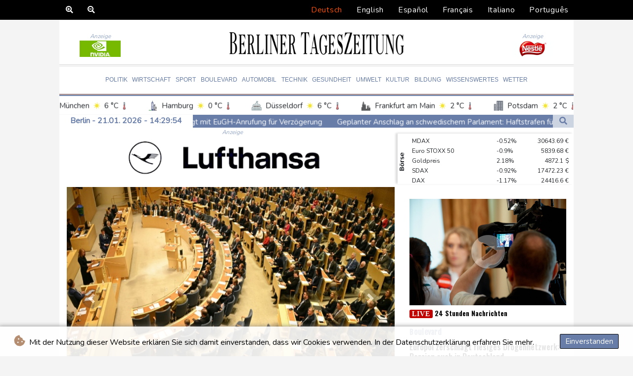

--- FILE ---
content_type: text/html; charset=UTF-8
request_url: https://www.berlinertageszeitung.de/?page=3305
body_size: 27944
content:
<!doctype html>
<html lang="de">
    <head>
        <meta charset="utf-8">
<meta name="viewport" content="width=device-width, initial-scale=1">
<meta name="robots" content="index, follow">

<title>Berliner Tageszeitung - Rund um die Uhr: Nachrichten in sechs Sprachen aus Berlin, Brandenburg und der ganzen Welt</title>

<link rel="preconnect" href="//fonts.googleapis.com">
<link rel="preconnect" href="//fonts.gstatic.com" crossorigin>
<link rel="canonical" href="https://www.berlinertageszeitung.de/?page=3305">
    <link rel="alternate" hreflang="x-default" href="https://www.berlinertageszeitung.de"/>
    <link rel="alternate" hreflang="en" href="https://www.berlinertageszeitung.de/en"/>
    <link rel="alternate" hreflang="es" href="https://www.berlinertageszeitung.de/es"/>
    <link rel="alternate" hreflang="fr" href="https://www.berlinertageszeitung.de/fr"/>
    <link rel="alternate" hreflang="it" href="https://www.berlinertageszeitung.de/it"/>
    <link rel="alternate" hreflang="pt" href="https://www.berlinertageszeitung.de/pt"/>

<link rel="apple-touch-icon" sizes="180x180" href="/favicon/apple-touch-icon.png">
<link rel="icon" type="image/png" sizes="32x32" href="/favicon/favicon-32x32.png">
<link rel="icon" type="image/png" sizes="16x16" href="/favicon/favicon-16x16.png">
<link rel="manifest" href="/favicon/site.webmanifest">
<link rel="mask-icon" href="/favicon/safari-pinned-tab.svg" color="#5bbad5">
<link rel="shortcut icon" href="/favicon/favicon.ico">
<meta name="msapplication-TileColor" content="#da532c">
<meta name="msapplication-config" content="/favicon/browserconfig.xml">
<meta name="theme-color" content="#ffffff">
<script type="application/ld+json">
            {
                "@context":"https://schema.org",
                "@type":"WebSite",
                "name": "Berliner Tageszeitung",
                "alternateName":"Berliner Tageszeitung",
                "url": "https://www.berlinertageszeitung.de",
                "image": "https://www.berlinertageszeitung.de/img/images/btz-logo.png"
    }
</script>
                    <meta name="keywords" content="BERLINER TAGESZEITUNG, Tageszeitung, Berlin, Brandenburg, Nachrichten, Welt, Politik, Sport, Wirtschaft, Boulevard, Technik, Zeitung aus Berlin, Nachrichten aus Brandenburg, Nachrichten aus Berlin, Nachrichten aus der deutschen Hauptstadt, Informationen, deutsche Zeitung">
<meta name="news_keywords" content="BERLINER TAGESZEITUNG, Tageszeitung, Berlin, Brandenburg, Nachrichten, Welt, Politik, Sport, Wirtschaft, Boulevard, Technik, Zeitung aus Berlin, Nachrichten aus Brandenburg, Nachrichten aus Berlin, Nachrichten aus der deutschen Hauptstadt, Informationen, deutsche Zeitung">
<meta name="title" content="Berliner Tageszeitung - Rund um die Uhr: Nachrichten in sechs Sprachen aus Berlin, Brandenburg und der ganzen Welt">
<meta name="description" content="Die BERLINER TAGESZEITUNG bietet Ihnen rund um die Uhr aktuelle Nachrichten in Deutsch, Englisch, Spanisch, Französisch, Italienisch und Portugiesisch. Hier finden Sie Neuigkeiten aus Politik, Wirtschaft, Sport, Technik, Automobile und Boulevard">
                <meta name="rights" content="© Berliner Tageszeitung 2026 - Alle Rechte vorbehalten">
        <meta name="csrf-token" content="041ctAeFhWe6bVCkFRQkCAjTttbOVMhJ7Vw6gCHa">
        <meta name="og:image" content="https://www.berlinertageszeitung.de/img/images/btz-logo.png">
        <link rel="dns-prefetch" href="//fonts.gstatic.com">
        <link href="//fonts.googleapis.com/css?family=Nunito" rel="stylesheet">
        <link href="https://www.berlinertageszeitung.de/css/compiled/app.css?v=F26B2" rel="stylesheet">

                    <link rel="stylesheet" href="https://www.berlinertageszeitung.de/css/compiled/front.css?v=F26B2">
    </head>
    <body class="front-area homepage-blade" onload=display_ct();>
        <div id="app">
                        <div class="js-cookie-consent cookie-consent cookie-alert">

    <span class="cookie-consent__message">
        <i class="fas fa-cookie-bite pr-1"></i>
        Mit der Nutzung dieser Website erklären Sie sich damit einverstanden, dass wir Cookies verwenden. In der Datenschutzerklärung erfahren Sie mehr.
    </span>

    <button class="js-cookie-consent-agree cookie-consent__agree accept-cookies">
        Einverstanden
    </button>

</div>

<script>
    (function () {
        "use strict";

        var cookieAlert = document.querySelector(".cookie-alert");
        var acceptCookies = document.querySelector(".accept-cookies");

        cookieAlert.offsetHeight; // Force browser to trigger reflow (https://stackoverflow.com/a/39451131)

        if (!getCookie("acceptCookies")) {
            cookieAlert.classList.add("show");
        }

        acceptCookies.addEventListener("click", function () {
            setCookie("acceptCookies", true, 60);
            cookieAlert.classList.remove("show");
        });
    })();

    // Cookie functions stolen from w3schools
    function setCookie(cname, cvalue, exdays) {
        var d = new Date();
        d.setTime(d.getTime() + (exdays * 24 * 60 * 60 * 1000));
        var expires = "expires=" + d.toUTCString();
        document.cookie = cname + "=" + cvalue + ";" + expires + ";path=/";
    }

    function getCookie(cname) {
        var name = cname + "=";
        var decodedCookie = decodeURIComponent(document.cookie);
        var ca = decodedCookie.split(';');
        for (var i = 0; i < ca.length; i++) {
            var c = ca[i];
            while (c.charAt(0) === ' ') {
                c = c.substring(1);
            }
            if (c.indexOf(name) === 0) {
                return c.substring(name.length, c.length);
            }
        }
        return "";
    }
</script>


    <script>

        window.laravelCookieConsent = (function () {

            const COOKIE_VALUE = 1;
            const COOKIE_DOMAIN = 'www.berlinertageszeitung.de';

            function consentWithCookies() {
                setCookie('laravel_cookie_consent', COOKIE_VALUE, 7300);
                hideCookieDialog();
            }

            function cookieExists(name) {
                return (document.cookie.split('; ').indexOf(name + '=' + COOKIE_VALUE) !== -1);
            }

            function hideCookieDialog() {
                const dialogs = document.getElementsByClassName('js-cookie-consent');

                for (let i = 0; i < dialogs.length; ++i) {
                    dialogs[i].style.display = 'none';
                }
            }

            function setCookie(name, value, expirationInDays) {
                const date = new Date();
                date.setTime(date.getTime() + (expirationInDays * 24 * 60 * 60 * 1000));
                document.cookie = name + '=' + value
                    + ';expires=' + date.toUTCString()
                    + ';domain=' + COOKIE_DOMAIN
                    + ';path=/'
                    + ';samesite=lax';
            }

            if (cookieExists('laravel_cookie_consent')) {
                hideCookieDialog();
            }

            const buttons = document.getElementsByClassName('js-cookie-consent-agree');

            for (let i = 0; i < buttons.length; ++i) {
                buttons[i].addEventListener('click', consentWithCookies);
            }

            return {
                consentWithCookies: consentWithCookies,
                hideCookieDialog: hideCookieDialog
            };
        })();
    </script>

            <div id="lang-bar" class="top-bar main-header">

                <div class="lang-switcher-wrapper switch white-container">
        <div class="b-zoom" id="Zoom">
            <a class="btn zoom"><i class="fas fa-search-plus"></i></a>
            <a class="btn zoomOut"><i class="fas fa-search-minus" ></i></a>
        </div>
        <button class="lang-switcher" type="button" >
                            <span  data-language="de" class=" pulsate red "> Deutsch </span>
                            <span  data-toggle="modal" data-target="#languageModal" onclick="autoCloseModal(this);"  data-language="en" class=""> English </span>
                            <span  data-toggle="modal" data-target="#languageModal" onclick="autoCloseModal(this);"  data-language="es" class=""> Español </span>
                            <span  data-toggle="modal" data-target="#languageModal" onclick="autoCloseModal(this);"  data-language="fr" class=""> Français </span>
                            <span  data-toggle="modal" data-target="#languageModal" onclick="autoCloseModal(this);"  data-language="it" class=""> Italiano </span>
                            <span  data-toggle="modal" data-target="#languageModal" onclick="autoCloseModal(this);"  data-language="pt" class=""> Português </span>
                    </button>
    </div>
    <div data-nosnippet class="modal hide" id="languageModal">
                <div class="row" id="content-page">
                    <div class="modal-spinner d-none">
                        <div class="flexbox-modal">
                            <div>
                                <div class="hm-spinner"></div>
                            </div>
                        </div>

                    </div>
                    <div class="card col-xl-6 col-lg-9 col-md-10 col-sm-12 m-auto">
                        <button type="button" class="close close-modal-cookie cookie_resp"  data-dismiss="modal" aria-label="Close">
                            <span aria-hidden="true">&times;</span>
                        </button>
                        <div class="title-text-dark">Eine Sprache wählen</div>
                        <div class="autoclose-modal d-none"><span class="autoclose-modal-text">Automatisch schließen in</span> : <span class="autoclose-modal-timer" data-close-in="3">3</span></div>
                        <div class="row box">
                                                                                                <div class="padd col-xl-6 col-md-6 col-sm-6 col-xs-12">
                                        <p class="title-lang">Wie gewohnt mit Werbung lesen</p>
                                        <p class="intro-text-article">Nutzen Sie <b> Berliner Tageszeitung </b> mit personalisierter Werbung, Werbetracking, Nutzungsanalyse und externen Multimedia-Inhalten. Details zu Cookies und Verarbeitungszwecken sowie zu Ihrer jederzeitigen Widerrufsmöglichkeit finden Sie unten, im Cookie-Manager sowie in unserer Datenschutzerklärung.</p>
                                        <a class="btn language_selector cookie_resp  active-lang "
                                           href="javascript:void(0);" rel="nofollow"
                                           data-language="de"


                                           data-url="https://www.berlinertageszeitung.de"
                                        > Deutsch </a>
                                    </div>
                                                                    <div class="padd col-xl-6 col-md-6 col-sm-6 col-xs-12">
                                        <p class="title-lang">Read as usual with advertising</p>
                                        <p class="intro-text-article">Use <b> Berliner Tageszeitung </b>  with personalised advertising, ad tracking, usage analysis and external multimedia content. Details on cookies and processing purposes as well as your revocation option at any time can be found below, in the cookie manager as well as in our privacy policy.</p>
                                        <a class="btn language_selector cookie_resp "
                                           href="javascript:void(0);" rel="nofollow"
                                           data-language="en"


                                           data-url="https://www.berlinertageszeitung.de/en"
                                        > English </a>
                                    </div>
                                                                    <div class="padd col-xl-6 col-md-6 col-sm-6 col-xs-12">
                                        <p class="title-lang">Lea como siempre con publicidad</p>
                                        <p class="intro-text-article">Utilizar <b> Berliner Tageszeitung </b> con publicidad personalizada, seguimiento de anuncios, análisis de uso y contenido multimedia externo. Los detalles sobre las cookies y los propósitos de procesamiento, así como su opción de revocación en cualquier momento, se pueden encontrar a continuación, en el gestor de cookies, así como en nuestra política de privacidad.</p>
                                        <a class="btn language_selector cookie_resp "
                                           href="javascript:void(0);" rel="nofollow"
                                           data-language="es"


                                           data-url="https://www.berlinertageszeitung.de/es"
                                        > Español </a>
                                    </div>
                                                                    <div class="padd col-xl-6 col-md-6 col-sm-6 col-xs-12">
                                        <p class="title-lang">Lire comme d'habitude avec de la publicité</p>
                                        <p class="intro-text-article">Utilisez le <b> Berliner Tageszeitung </b> avec des publicités personnalisées, un suivi publicitaire, une analyse de l'utilisation et des contenus multimédias externes. Vous trouverez des détails sur les cookies et les objectifs de traitement ainsi que sur votre possibilité de révocation à tout moment ci-dessous, dans le gestionnaire de cookies ainsi que dans notre déclaration de protection des données.</p>
                                        <a class="btn language_selector cookie_resp "
                                           href="javascript:void(0);" rel="nofollow"
                                           data-language="fr"


                                           data-url="https://www.berlinertageszeitung.de/fr"
                                        > Français </a>
                                    </div>
                                                                    <div class="padd col-xl-6 col-md-6 col-sm-6 col-xs-12">
                                        <p class="title-lang">Leggere come sempre con la pubblicità</p>
                                        <p class="intro-text-article">Utilizzare <b> Berliner Tageszeitung </b> con pubblicità personalizzata, tracciamento degli annunci, analisi dell'utilizzo e contenuti multimediali esterni. I dettagli sui cookie e sulle finalità di elaborazione, nonché la possibilità di revocarli in qualsiasi momento, sono riportati di seguito nel Cookie Manager e nella nostra Informativa sulla privacy.</p>
                                        <a class="btn language_selector cookie_resp "
                                           href="javascript:void(0);" rel="nofollow"
                                           data-language="it"


                                           data-url="https://www.berlinertageszeitung.de/it"
                                        > Italiano </a>
                                    </div>
                                                                    <div class="padd col-xl-6 col-md-6 col-sm-6 col-xs-12">
                                        <p class="title-lang">Ler como de costume com publicidade</p>
                                        <p class="intro-text-article">Utilizar o <b> Berliner Tageszeitung </b> com publicidade personalizada, rastreio de anúncios, análise de utilização e conteúdo multimédia externo. Detalhes sobre cookies e fins de processamento, bem como a sua opção de revogação em qualquer altura, podem ser encontrados abaixo, no Gestor de Cookies, bem como na nossa Política de Privacidade.</p>
                                        <a class="btn language_selector cookie_resp "
                                           href="javascript:void(0);" rel="nofollow"
                                           data-language="pt"


                                           data-url="https://www.berlinertageszeitung.de/pt"
                                        > Português </a>
                                    </div>
                                                                            </div>
            </div>
        </div>

    </div>


            </div>
            <div id="page-container">
                <div id="content-wrap">
                    <h1>Berliner Tageszeitung - Aktuelle Nachrichten aus Berlin, Brandenburg und der Welt</h1>
                    <header id="header" class="white-container">
    <div class="header-top">
        <div class="logo-container text-center">
            <div itemscope itemtype="https://schema.org/AdvertiserContentArticle" class="partner text-center" data-position="topLeft" for-blade="homepage-blade"></div>
            <a class="logo-a" href="https://www.berlinertageszeitung.de">
                <img class="logo-img" src="https://www.berlinertageszeitung.de/img/images/btz-logo.png" alt="Berliner Tageszeitung">
            </a>
            <div itemscope itemtype="https://schema.org/AdvertiserContentArticle" class="partner text-center partner-right" data-position="topRight" for-blade="homepage-blade"></div>
        </div>
    </div>
    <div class="hr">
        <hr class="thick mb-hr hr-bg-f4">
        <hr class="thin hr-bg-f4">
    </div>
    <nav class="navbar navbar-expand-lg ">
        <button class="navbar-toggler" type="button" data-toggle="collapse" data-target="#navbarNavDropdown" aria-controls="navbarNavDropdown" aria-expanded="false" aria-label="Toggle navigation">
            <img src="https://www.berlinertageszeitung.de/img/svg/menu.svg" class="menu-bars" alt="Speisekarte">
        </button>
        <div class="navbar-collapse collapse justify-content-center" id="navbarNavDropdown">
            <ul class="navbar-nav row align-items-center">
                                                            <li class="nav-item pad ">
                                                            <a href="https://www.berlinertageszeitung.de/Politik.html" aria-current="page" class="nav-link text-uppercase " >Politik</a>
                                                    </li>
                                            <li class="nav-item pad ">
                                                            <a href="https://www.berlinertageszeitung.de/Wirtschaft.html" aria-current="page" class="nav-link text-uppercase " >Wirtschaft</a>
                                                    </li>
                                            <li class="nav-item pad ">
                                                            <a href="https://www.berlinertageszeitung.de/Sport.html" aria-current="page" class="nav-link text-uppercase " >Sport</a>
                                                    </li>
                                            <li class="nav-item pad ">
                                                            <a href="https://www.berlinertageszeitung.de/Boulevard.html" aria-current="page" class="nav-link text-uppercase " >Boulevard</a>
                                                    </li>
                                            <li class="nav-item pad ">
                                                            <a href="https://www.berlinertageszeitung.de/Automobil.html" aria-current="page" class="nav-link text-uppercase " >Automobil</a>
                                                    </li>
                                            <li class="nav-item pad ">
                                                            <a href="https://www.berlinertageszeitung.de/Technik.html" aria-current="page" class="nav-link text-uppercase " >Technik</a>
                                                    </li>
                                            <li class="nav-item pad ">
                                                            <a href="https://www.berlinertageszeitung.de/Gesundheit.html" aria-current="page" class="nav-link text-uppercase " >Gesundheit</a>
                                                    </li>
                                            <li class="nav-item pad ">
                                                            <a href="https://www.berlinertageszeitung.de/Umwelt.html" aria-current="page" class="nav-link text-uppercase " >Umwelt</a>
                                                    </li>
                                            <li class="nav-item pad ">
                                                            <a href="https://www.berlinertageszeitung.de/Kultur.html" aria-current="page" class="nav-link text-uppercase " >Kultur</a>
                                                    </li>
                                            <li class="nav-item pad ">
                                                            <a href="https://www.berlinertageszeitung.de/Bildung.html" aria-current="page" class="nav-link text-uppercase " >Bildung</a>
                                                    </li>
                                            <li class="nav-item pad ">
                                                            <a href="https://www.berlinertageszeitung.de/Wissenswertes.html" aria-current="page" class="nav-link text-uppercase " >Wissenswertes</a>
                                                    </li>
                                            <li class="nav-item pad ">
                                                            <a href="https://www.berlinertageszeitung.de/Wetter.html" aria-current="page" class="nav-link text-uppercase " >Wetter</a>
                                                    </li>
                                    


            </ul>
        </div>
    </nav>
    <div class="hr">
        <hr class="thin mb-hr">
        <hr class="thick">
    </div>
    <div class="weatherTicker">
    <ul class="list">
                    <li class="listitem">
                <a href="https://www.berlinertageszeitung.de/Clima.html">
                    <span class="px-2 d-flex align-items-center">
                        <img class="widget-city-icon pr-2" height="20px" src="/img/weather/cities/brandenburg-gate.svg" alt=Stadtikone/> Berlin
                        <img class="widget-weather-icon px-1" width="30px" src="/img/weather/icons/sun.svg" alt=Wettersymbol/> 1 °C
                        <img class="widget-thermo-icon px-1" height="15px" src="https://www.berlinertageszeitung.de/img/weather/cities/thermometer.svg" alt=Icon für Temperaturen/>
                    </span>
                </a>
            </li>
                    <li class="listitem">
                <a href="https://www.berlinertageszeitung.de/Clima.html">
                    <span class="px-2 d-flex align-items-center">
                        <img class="widget-city-icon pr-2" height="20px" src="/img/weather/cities/lighthouse-germany.svg" alt=Stadtikone/> München
                        <img class="widget-weather-icon px-1" width="30px" src="/img/weather/icons/sun.svg" alt=Wettersymbol/> 6 °C
                        <img class="widget-thermo-icon px-1" height="15px" src="https://www.berlinertageszeitung.de/img/weather/cities/thermometer.svg" alt=Icon für Temperaturen/>
                    </span>
                </a>
            </li>
                    <li class="listitem">
                <a href="https://www.berlinertageszeitung.de/Clima.html">
                    <span class="px-2 d-flex align-items-center">
                        <img class="widget-city-icon pr-2" height="20px" src="/img/weather/cities/city-towers.svg" alt=Stadtikone/> Hamburg
                        <img class="widget-weather-icon px-1" width="30px" src="/img/weather/icons/sun.svg" alt=Wettersymbol/> 0 °C
                        <img class="widget-thermo-icon px-1" height="15px" src="https://www.berlinertageszeitung.de/img/weather/cities/thermometer.svg" alt=Icon für Temperaturen/>
                    </span>
                </a>
            </li>
                    <li class="listitem">
                <a href="https://www.berlinertageszeitung.de/Clima.html">
                    <span class="px-2 d-flex align-items-center">
                        <img class="widget-city-icon pr-2" height="20px" src="/img/weather/cities/city-hall.svg" alt=Stadtikone/> Düsseldorf
                        <img class="widget-weather-icon px-1" width="30px" src="/img/weather/icons/sun.svg" alt=Wettersymbol/> 6 °C
                        <img class="widget-thermo-icon px-1" height="15px" src="https://www.berlinertageszeitung.de/img/weather/cities/thermometer.svg" alt=Icon für Temperaturen/>
                    </span>
                </a>
            </li>
                    <li class="listitem">
                <a href="https://www.berlinertageszeitung.de/Clima.html">
                    <span class="px-2 d-flex align-items-center">
                        <img class="widget-city-icon pr-2" height="20px" src="/img/weather/cities/city-at-night.svg" alt=Stadtikone/> Frankfurt am Main
                        <img class="widget-weather-icon px-1" width="30px" src="/img/weather/icons/sun.svg" alt=Wettersymbol/> 2 °C
                        <img class="widget-thermo-icon px-1" height="15px" src="https://www.berlinertageszeitung.de/img/weather/cities/thermometer.svg" alt=Icon für Temperaturen/>
                    </span>
                </a>
            </li>
                    <li class="listitem">
                <a href="https://www.berlinertageszeitung.de/Clima.html">
                    <span class="px-2 d-flex align-items-center">
                        <img class="widget-city-icon pr-2" height="20px" src="/img/weather/cities/office-city.svg" alt=Stadtikone/> Potsdam
                        <img class="widget-weather-icon px-1" width="30px" src="/img/weather/icons/sun.svg" alt=Wettersymbol/> 2 °C
                        <img class="widget-thermo-icon px-1" height="15px" src="https://www.berlinertageszeitung.de/img/weather/cities/thermometer.svg" alt=Icon für Temperaturen/>
                    </span>
                </a>
            </li>
                    <li class="listitem">
                <a href="https://www.berlinertageszeitung.de/Clima.html">
                    <span class="px-2 d-flex align-items-center">
                        <img class="widget-city-icon pr-2" height="20px" src="/img/weather/cities/skyscraper-city.svg" alt=Stadtikone/> Leipzig
                        <img class="widget-weather-icon px-1" width="30px" src="/img/weather/icons/sun.svg" alt=Wettersymbol/> 4 °C
                        <img class="widget-thermo-icon px-1" height="15px" src="https://www.berlinertageszeitung.de/img/weather/cities/thermometer.svg" alt=Icon für Temperaturen/>
                    </span>
                </a>
            </li>
                    <li class="listitem">
                <a href="https://www.berlinertageszeitung.de/Clima.html">
                    <span class="px-2 d-flex align-items-center">
                        <img class="widget-city-icon pr-2" height="20px" src="/img/weather/cities/city-buildings.svg" alt=Stadtikone/> Dortmund
                        <img class="widget-weather-icon px-1" width="30px" src="/img/weather/icons/sun.svg" alt=Wettersymbol/> 10 °C
                        <img class="widget-thermo-icon px-1" height="15px" src="https://www.berlinertageszeitung.de/img/weather/cities/thermometer.svg" alt=Icon für Temperaturen/>
                    </span>
                </a>
            </li>
                    <li class="listitem">
                <a href="https://www.berlinertageszeitung.de/Clima.html">
                    <span class="px-2 d-flex align-items-center">
                        <img class="widget-city-icon pr-2" height="20px" src="/img/weather/cities/city-hall-2.svg" alt=Stadtikone/> Hannover
                        <img class="widget-weather-icon px-1" width="30px" src="/img/weather/icons/sun.svg" alt=Wettersymbol/> 6 °C
                        <img class="widget-thermo-icon px-1" height="15px" src="https://www.berlinertageszeitung.de/img/weather/cities/thermometer.svg" alt=Icon für Temperaturen/>
                    </span>
                </a>
            </li>
                    <li class="listitem">
                <a href="https://www.berlinertageszeitung.de/Clima.html">
                    <span class="px-2 d-flex align-items-center">
                        <img class="widget-city-icon pr-2" height="20px" src="/img/weather/cities/modern-city.svg" alt=Stadtikone/> Köln
                        <img class="widget-weather-icon px-1" width="30px" src="/img/weather/icons/sun.svg" alt=Wettersymbol/> 6 °C
                        <img class="widget-thermo-icon px-1" height="15px" src="https://www.berlinertageszeitung.de/img/weather/cities/thermometer.svg" alt=Icon für Temperaturen/>
                    </span>
                </a>
            </li>
                    <li class="listitem">
                <a href="https://www.berlinertageszeitung.de/Clima.html">
                    <span class="px-2 d-flex align-items-center">
                        <img class="widget-city-icon pr-2" height="20px" src="/img/weather/cities/city.svg" alt=Stadtikone/> Kiel
                        <img class="widget-weather-icon px-1" width="30px" src="/img/weather/icons/sun.svg" alt=Wettersymbol/> 0 °C
                        <img class="widget-thermo-icon px-1" height="15px" src="https://www.berlinertageszeitung.de/img/weather/cities/thermometer.svg" alt=Icon für Temperaturen/>
                    </span>
                </a>
            </li>
                    <li class="listitem">
                <a href="https://www.berlinertageszeitung.de/Clima.html">
                    <span class="px-2 d-flex align-items-center">
                        <img class="widget-city-icon pr-2" height="20px" src="/img/weather/cities/skyscraper.svg" alt=Stadtikone/> Bremen
                        <img class="widget-weather-icon px-1" width="30px" src="/img/weather/icons/sun.svg" alt=Wettersymbol/> 3 °C
                        <img class="widget-thermo-icon px-1" height="15px" src="https://www.berlinertageszeitung.de/img/weather/cities/thermometer.svg" alt=Icon für Temperaturen/>
                    </span>
                </a>
            </li>
                    <li class="listitem">
                <a href="https://www.berlinertageszeitung.de/Clima.html">
                    <span class="px-2 d-flex align-items-center">
                        <img class="widget-city-icon pr-2" height="20px" src="/img/weather/cities/skyscrapers.svg" alt=Stadtikone/> Flensburg
                        <img class="widget-weather-icon px-1" width="30px" src="/img/weather/icons/cloudy.svg" alt=Wettersymbol/> 1 °C
                        <img class="widget-thermo-icon px-1" height="15px" src="https://www.berlinertageszeitung.de/img/weather/cities/thermometer.svg" alt=Icon für Temperaturen/>
                    </span>
                </a>
            </li>
                    <li class="listitem">
                <a href="https://www.berlinertageszeitung.de/Clima.html">
                    <span class="px-2 d-flex align-items-center">
                        <img class="widget-city-icon pr-2" height="20px" src="/img/weather/cities/big-skyscrapers.svg" alt=Stadtikone/> Rostock
                        <img class="widget-weather-icon px-1" width="30px" src="/img/weather/icons/sun.svg" alt=Wettersymbol/> -1 °C
                        <img class="widget-thermo-icon px-1" height="15px" src="https://www.berlinertageszeitung.de/img/weather/cities/thermometer.svg" alt=Icon für Temperaturen/>
                    </span>
                </a>
            </li>
                    <li class="listitem">
                <a href="https://www.berlinertageszeitung.de/Clima.html">
                    <span class="px-2 d-flex align-items-center">
                        <img class="widget-city-icon pr-2" height="20px" src="/img/weather/cities/city-buildings.svg" alt=Stadtikone/> Stuttgart
                        <img class="widget-weather-icon px-1" width="30px" src="/img/weather/icons/sun.svg" alt=Wettersymbol/> 5 °C
                        <img class="widget-thermo-icon px-1" height="15px" src="https://www.berlinertageszeitung.de/img/weather/cities/thermometer.svg" alt=Icon für Temperaturen/>
                    </span>
                </a>
            </li>
                    <li class="listitem">
                <a href="https://www.berlinertageszeitung.de/Clima.html">
                    <span class="px-2 d-flex align-items-center">
                        <img class="widget-city-icon pr-2" height="20px" src="/img/weather/cities/city-buildings.svg" alt=Stadtikone/> Dresden
                        <img class="widget-weather-icon px-1" width="30px" src="/img/weather/icons/sun.svg" alt=Wettersymbol/> -1 °C
                        <img class="widget-thermo-icon px-1" height="15px" src="https://www.berlinertageszeitung.de/img/weather/cities/thermometer.svg" alt=Icon für Temperaturen/>
                    </span>
                </a>
            </li>
                    <li class="listitem">
                <a href="https://www.berlinertageszeitung.de/Clima.html">
                    <span class="px-2 d-flex align-items-center">
                        <img class="widget-city-icon pr-2" height="20px" src="/img/weather/cities/city-buildings.svg" alt=Stadtikone/> Wien
                        <img class="widget-weather-icon px-1" width="30px" src="/img/weather/icons/cloudy.svg" alt=Wettersymbol/> -4 °C
                        <img class="widget-thermo-icon px-1" height="15px" src="https://www.berlinertageszeitung.de/img/weather/cities/thermometer.svg" alt=Icon für Temperaturen/>
                    </span>
                </a>
            </li>
                    <li class="listitem">
                <a href="https://www.berlinertageszeitung.de/Clima.html">
                    <span class="px-2 d-flex align-items-center">
                        <img class="widget-city-icon pr-2" height="20px" src="/img/weather/cities/city-buildings.svg" alt=Stadtikone/> Salzburg
                        <img class="widget-weather-icon px-1" width="30px" src="/img/weather/icons/sun.svg" alt=Wettersymbol/> 1 °C
                        <img class="widget-thermo-icon px-1" height="15px" src="https://www.berlinertageszeitung.de/img/weather/cities/thermometer.svg" alt=Icon für Temperaturen/>
                    </span>
                </a>
            </li>
                    <li class="listitem">
                <a href="https://www.berlinertageszeitung.de/Clima.html">
                    <span class="px-2 d-flex align-items-center">
                        <img class="widget-city-icon pr-2" height="20px" src="/img/weather/cities/city-buildings.svg" alt=Stadtikone/> Baden-Baden
                        <img class="widget-weather-icon px-1" width="30px" src="/img/weather/icons/rain-showers-day.svg" alt=Wettersymbol/> 9 °C
                        <img class="widget-thermo-icon px-1" height="15px" src="https://www.berlinertageszeitung.de/img/weather/cities/thermometer.svg" alt=Icon für Temperaturen/>
                    </span>
                </a>
            </li>
            </ul>
</div>


    <div class="d-flex w-100 ct_hn justify-content-between">
        <div class="d-flex values">
                        <div class="nav-item date-nav-item" id="ct"> -- </div>
        </div>
        <div class="newsTicker">
            <ul class="list">
                                    <li class=listitem">
                        <a href="https://www.berlinertageszeitung.de/Politik/728619-mercosur-abkommen-eu-parlament-sorgt-mit-eugh-anrufung-fuer-verzoegerung.html">Mercosur-Abkommen: EU-Parlament sorgt mit EuGH-Anrufung für Verzögerung</a>
                    </li>
                                    <li class=listitem">
                        <a href="https://www.berlinertageszeitung.de/Politik/728617-geplanter-anschlag-an-schwedischem-parlament-haftstrafen-fuer-is-anhaenger-bestaetigt.html">Geplanter Anschlag an schwedischem Parlament: Haftstrafen für IS-Anhänger bestätigt</a>
                    </li>
                                    <li class=listitem">
                        <a href="https://www.berlinertageszeitung.de/Wissenswertes/728612-muenchen-bekommt-zwei-pandas-soeder-hoehepunkt-bayerisch-chinesischer-diplomatie.html">München bekommt zwei Pandas - Söder: Höhepunkt bayerisch-chinesischer Diplomatie</a>
                    </li>
                                    <li class=listitem">
                        <a href="https://www.berlinertageszeitung.de/Wissenswertes/728609-prinz-harry-zu-aussage-gegen-boulevardzeitungsverlag-vor-gericht-in-london.html">Prinz Harry zu Aussage gegen Boulevardzeitungsverlag vor Gericht in London</a>
                    </li>
                                    <li class=listitem">
                        <a href="https://www.berlinertageszeitung.de/Boulevard/728601-europol-zerschlaegt-riesiges-drogennetzwerk-razzien-auch-in-deutschland.html">Europol zerschlägt riesiges Drogennetzwerk: Razzien auch in Deutschland</a>
                    </li>
                                    <li class=listitem">
                        <a href="https://www.berlinertageszeitung.de/Politik/728599-putin-nutzt-kaelte-als-waffe-deutschland-wirft-russland-kriegsverbrechen-vor.html">&quot;Putin nutzt Kälte als Waffe&quot;: Deutschland wirft Russland Kriegsverbrechen vor</a>
                    </li>
                                    <li class=listitem">
                        <a href="https://www.berlinertageszeitung.de/Politik/728595-streit-um-groenland-warten-auf-trump-in-davos.html">Streit um Grönland: Warten auf Trump in Davos</a>
                    </li>
                                    <li class=listitem">
                        <a href="https://www.berlinertageszeitung.de/Boulevard/728594-festnahme-in-berlin-ilona-w-soll-fuer-russland-spioniert-haben.html">Festnahme in Berlin: Ilona W. soll für Russland spioniert haben</a>
                    </li>
                                    <li class=listitem">
                        <a href="https://www.berlinertageszeitung.de/Wirtschaft/728577-eu-parlament-beharrt-auf-entschaedigungsrechten-bei-verspaeteten-fluegen.html">EU-Parlament beharrt auf Entschädigungsrechten bei verspäteten Flügen</a>
                    </li>
                                    <li class=listitem">
                        <a href="https://www.berlinertageszeitung.de/Wirtschaft/728568-strom-von-ikea-moebelriese-will-deutschen-energiemarkt-revolutionieren.html">Strom von Ikea: Möbelriese will deutschen Energiemarkt revolutionieren</a>
                    </li>
                            </ul>
        </div>
        <div class="nav-item pad search-abs-pos">
            <div id="FullScreenOverlay" class="overlay">
                <span class="closebtn" onclick="closeSearchHero()" title="Close Overlay">×</span>
                <div class="overlay-content">
                    <form action="https://www.berlinertageszeitung.de/Suche.html" name="sear" method="get" role="search">
                        <input type="text" id="search2" minlength="5" type="search" name="search" placeholder="Search">
                        <button type="submit"><i class="fas fa-search"></i></button>
                    </form>
                </div>
            </div>

            <div class="SearchHero text-center">
                <button class="openBtn" onclick="openSearchHero()"><i class="fas fa-search"></i></button>
            </div>
        </div>
    </div>

                                        <main class="white-container position-relative">
                        <div class="right-skryper">
                            <div itemscope itemtype="https://schema.org/AdvertiserContentArticle" class="partner text-center pb-2" data-position="right" for-blade="homepage-blade"></div>
                            <div itemscope itemtype="https://schema.org/AdvertiserContentArticle" class="partner text-center" data-position="right" for-blade="homepage-blade"></div>
                        </div>
                        <div class="left-skryper">
                            <div itemscope itemtype="https://schema.org/AdvertiserContentArticle" class="partner text-center pb-2" data-position="left" for-blade="homepage-blade"></div>
                            <div itemscope itemtype="https://schema.org/AdvertiserContentArticle" class="partner text-center" data-position="left" for-blade="homepage-blade"></div>
                        </div>
                                                    <div class="search-weather justify-content-between desktop-view">
    
    <div itemscope itemtype="https://schema.org/AdvertiserContentArticle" class="partner top-position-ad pb-0" data-position="top" for-blade="homepage-blade"></div>

        
    <div id="tickerNew" dir="ltr">
      <div class="verticalText lang-de">Börse</div>
      <div class="stock-table" id="stock-contain">
        <table class="main_table">
          <tr class="stock-table-new-even">
            <td title="TECDAX" class="column-name first" width="44%">
              <a href="https://www.boerse-frankfurt.de/index/tecdax" target="_blank">TecDAX</a>
            </td>
            <td class="alteration-down" width="10%">
              <i class="icon-down"/>
            </td>
            <td class="column-change" width="20%">-1.31%</td>
            <td class="column-price last" width="25%">3599.6</td>
            <td class="column-currency">€</td>
          </tr>
          <tr class="stock-table-new-odd">
            <td title="MDAX" class="column-name first" width="44%">
              <a href="https://www.boerse-frankfurt.de/index/mdax" target="_blank">MDAX</a>
            </td>
            <td class="alteration-down" width="10%">
              <i class="icon-down"/>
            </td>
            <td class="column-change" width="20%">-0.52%</td>
            <td class="column-price last" width="25%">30643.69</td>
            <td class="column-currency">€</td>
          </tr>
          <tr class="stock-table-new-even">
            <td title="Euro STOXX 50" class="column-name first" width="44%">
              <a href="https://www.boerse-frankfurt.de/index/euro-stoxx-50" target="_blank">Euro STOXX 50</a>
            </td>
            <td class="alteration-down" width="10%">
              <i class="icon-down"/>
            </td>
            <td class="column-change" width="20%">-0.9%</td>
            <td class="column-price last" width="25%">5839.68</td>
            <td class="column-currency">€</td>
          </tr>
          <tr class="stock-table-new-odd">
            <td title="Goldpreis GC=F" class="column-name first" width="44%">
              <a href="https://www.boerse-frankfurt.de/rohstoff/gold?mic=ARIVA" target="_blank">Goldpreis</a>
            </td>
            <td class="alteration-up" width="10%">
              <i class="icon-up"/>
            </td>
            <td class="column-change" width="20%">2.18%</td>
            <td class="column-price last" width="25%">4872.1</td>
            <td class="column-currency">$</td>
          </tr>
          <tr class="stock-table-new-even">
            <td title="SDAX" class="column-name first" width="44%">
              <a href="https://www.boerse-frankfurt.de/index/sdax" target="_blank">SDAX</a>
            </td>
            <td class="alteration-down" width="10%">
              <i class="icon-down"/>
            </td>
            <td class="column-change" width="20%">-0.92%</td>
            <td class="column-price last" width="25%">17472.23</td>
            <td class="column-currency">€</td>
          </tr>
          <tr class="stock-table-new-odd">
            <td title="DAX" class="column-name first" width="44%">
              <a href="https://www.boerse-frankfurt.de/index/dax" target="_blank">DAX</a>
            </td>
            <td class="alteration-down" width="10%">
              <i class="icon-down"/>
            </td>
            <td class="column-change" width="20%">-1.17%</td>
            <td class="column-price last" width="25%">24416.6</td>
            <td class="column-currency">€</td>
          </tr>
          <tr class="stock-table-new-even">
            <td title="EUR/USD" class="column-name first" width="44%">
              <a href="https://www.boerse-frankfurt.de/devise/eur-usd?mic=ARIVA" target="_blank">EUR/USD</a>
            </td>
            <td class="alteration-up" width="10%">
              <i class="icon-up"/>
            </td>
            <td class="column-change" width="20%">0.06%</td>
            <td class="column-price last" width="25%">1.1734</td>
            <td class="column-currency">$</td>
          </tr>
        </table>
      </div>
    </div>
  
</div>
                                                <div class="container">
                                <div id="content-page">
        <div class="row m-0">
            <div class="col-lg-8 col-md-12 col-sm-12 carousel-pad">
                <div class="height">
                    <div id="carouselControls" class="carousel slide" data-ride="carousel" data-interval="3000">
                        <div class="carousel-inner">
                                                            <div class="carousel-item relative-pos  active ">
                                    <a href="https://www.berlinertageszeitung.de/Politik/728617-geplanter-anschlag-an-schwedischem-parlament-haftstrafen-fuer-is-anhaenger-bestaetigt.html">
                                        <span class="slider-title clamp-1">Geplanter Anschlag an schwedischem Parlament: Haftstrafen für IS-Anhänger bestätigt</span>
                                        <img decoding="async" class="d-block" src="/media/shared/articles/3c/c1/a0/Geplanter-Anschlag-an-schwedischem--000900.jpg" data-original_src="/media/shared/articles/3c/c1/a0/Geplanter-Anschlag-an-schwedischem--000900.jpg" loading="eager" alt="Geplanter Anschlag an schwedischem Parlament: Haftstrafen f&uuml;r IS-Anh&auml;nger best&auml;tigt" height="450px" onerror="this.onerror=null;this.src='https://www.berlinertageszeitung.de/imagesDefaultCategories/Berliner-Tageszeitung-News-Express.jpg';">
                                    </a>
                                </div>
                                                            <div class="carousel-item relative-pos ">
                                    <a href="https://www.berlinertageszeitung.de/Wissenswertes/728612-muenchen-bekommt-zwei-pandas-soeder-hoehepunkt-bayerisch-chinesischer-diplomatie.html">
                                        <span class="slider-title clamp-1">München bekommt zwei Pandas - Söder: Höhepunkt bayerisch-chinesischer Diplomatie</span>
                                        <img decoding="async" class="d-block" src="/media/shared/articles/61/2a/0f/M--nchen-bekommt-zwei-Pandas---S--d-112000.jpg" data-original_src="/media/shared/articles/61/2a/0f/M--nchen-bekommt-zwei-Pandas---S--d-112000.jpg" loading="eager" alt="M&uuml;nchen bekommt zwei Pandas - S&ouml;der: H&ouml;hepunkt bayerisch-chinesischer Diplomatie" height="450px" onerror="this.onerror=null;this.src='https://www.berlinertageszeitung.de/imagesDefaultCategories/Berliner-Tageszeitung-News-Express.jpg';">
                                    </a>
                                </div>
                                                            <div class="carousel-item relative-pos ">
                                    <a href="https://www.berlinertageszeitung.de/Wissenswertes/728609-prinz-harry-zu-aussage-gegen-boulevardzeitungsverlag-vor-gericht-in-london.html">
                                        <span class="slider-title clamp-1">Prinz Harry zu Aussage gegen Boulevardzeitungsverlag vor Gericht in London</span>
                                        <img decoding="async" class="d-block" src="/media/shared/articles/78/ce/3d/Prinz-Harry-zu-Aussage-gegen-Boulev-819179.jpg" data-original_src="/media/shared/articles/78/ce/3d/Prinz-Harry-zu-Aussage-gegen-Boulev-819179.jpg" loading="eager" alt="Prinz Harry zu Aussage gegen Boulevardzeitungsverlag vor Gericht in London" height="450px" onerror="this.onerror=null;this.src='https://www.berlinertageszeitung.de/imagesDefaultCategories/Berliner-Tageszeitung-Information.jpg';">
                                    </a>
                                </div>
                                                    </div>
                        <a class="carousel-control-prev" href="#carouselControls" role="button" data-slide="prev">
                            <span class="carousel-control-prev-icon" aria-hidden="true"></span>
                            <span class="sr-only">Vorherige</span>
                        </a>
                        <a class="carousel-control-next" href="#carouselControls" role="button" data-slide="next">
                            <span class="carousel-control-next-icon" aria-hidden="true"></span>
                            <span class="sr-only">Nächste</span>
                        </a>
                    </div>
                </div>
            </div>
            <div class="col-lg-4 col-md-12 col-sm-12 right-pos mt-4">
                <div class="row home-right">
                    <div class="col-12 col-md-6 col-lg-12">
                        <div class="carousel-video mb-3">
                                                            <div class="relative">
                                    <a href="https://www.berlinertageszeitung.de/LiveVideos/4c5cbc9e-9e23-38b8-9ae8-c1f43b22f1e6">
                                        <i class="far fa-play-circle"></i>
                                        <img decoding="async" class="breaking-news" src="coverImages/breaking-news-BTZ.jpg" alt=Aktuelle Nachrichten>

                                    </a>
                                </div>
                                <h2 class="title-article"> <span class="red_video_right pulsate">LIVE</span> 24 Stunden Nachrichten </h2>
                                                    </div>
                    </div>
                    <div class="col-12 col-md-6 col-lg-12">
                        <div class="two-posts">
                                                            <a href="https://www.berlinertageszeitung.de/Boulevard/728601-europol-zerschlaegt-riesiges-drogennetzwerk-razzien-auch-in-deutschland.html" class="go_to_article kno-0 ">
                                    <div class="article">
                                        <p class="categ">Boulevard</p>
                                        <h2 class="title-article clamp-2">Europol zerschlägt riesiges Drogennetzwerk: Razzien auch in Deutschland</h2>
                                        <p class="article-content clamp-4">Nach mehr als einjährigen Ermittlungen haben die europäischen Sicherheitsbehörden zum entscheidenden letzten Schlag gegen ein auf synthetische Drogen spezialisiertes kriminelles Netzwerk ausgeholt. Wie die EU-Polizeibehörde Europol am Mittwoch im niederländischen Den Haag mitteilte, wurden bei abschließenden Razzien in Deutschland und Polen nochmals 20 Verdächtige festgenommen sowie dort und in Belgien 50 Objekte durchsucht. Die Gesamtzahl der Festnahmen in dem Komplex stieg damit auf 85. Bereits in den Monaten zuvor hatten Ermittler dutzende Drogenlabore und tonnenweise Rauschgift beschlagnahmt.</p>
                                    </div>
                                </a>
                                                    </div>
                    </div>
                </div>
            </div>
        </div>
        <div class="ad" data-position="top" data-dimension="728x90"></div>
        <hr class="thick mb-hr">
        <hr class="thin">
                    <div class="live-videos all-lang row mx-0 mt-4 owl-carousel owl-theme">
                                    <div class="item">
                        <a href="https://www.berlinertageszeitung.de/LiveVideos/882051c3-8297-3f1f-be5f-772f95c37b99" class="align-content-stretch">
                            <div class="card live-card-v">
                                <div class="homepage mini-photo">
                                    <img decoding="async" class="card-img-top" loading="eager" src="https://www.berlinertageszeitung.de/coverImages/0.jpeg" alt="24 Hours - Breaking News">

                                    <i class="far fa-play-circle"></i>
                                    <span class="home_article_category live-video-bar px-3 w-100">
                                        <div class="red-dot"></div>
                                        Live-Video
                                        <img class="flag" loading="eager" src="/img/flags/en.svg" alt=Flagge>
                                    </span>
                                </div>
                                <div class="text-post px-2 py-2">
                                    <h2 class="title-article">24 Hours - Breaking News</h2>
                                </div>
                            </div>
                        </a>
                    </div>
                                    <div class="item">
                        <a href="https://www.berlinertageszeitung.de/LiveVideos/313d2908-2121-30cb-85e0-aa13a49f7de9" class="align-content-stretch">
                            <div class="card live-card-v">
                                <div class="homepage mini-photo">
                                    <img decoding="async" class="card-img-top" loading="eager" src="https://www.berlinertageszeitung.de/coverImages/1.jpeg" alt="24 horas - Noticias nuevas">

                                    <i class="far fa-play-circle"></i>
                                    <span class="home_article_category live-video-bar px-3 w-100">
                                        <div class="red-dot"></div>
                                        Live-Video
                                        <img class="flag" loading="eager" src="/img/flags/es.svg" alt=Flagge>
                                    </span>
                                </div>
                                <div class="text-post px-2 py-2">
                                    <h2 class="title-article">24 horas - Noticias nuevas</h2>
                                </div>
                            </div>
                        </a>
                    </div>
                                    <div class="item">
                        <a href="https://www.berlinertageszeitung.de/LiveVideos/ccfde024-c35f-3459-8ff0-27967020e51e" class="align-content-stretch">
                            <div class="card live-card-v">
                                <div class="homepage mini-photo">
                                    <img decoding="async" class="card-img-top" loading="eager" src="https://www.berlinertageszeitung.de/coverImages/2.jpeg" alt="24 heures - Derni&egrave;res nouvelles">

                                    <i class="far fa-play-circle"></i>
                                    <span class="home_article_category live-video-bar px-3 w-100">
                                        <div class="red-dot"></div>
                                        Live-Video
                                        <img class="flag" loading="eager" src="/img/flags/fr.svg" alt=Flagge>
                                    </span>
                                </div>
                                <div class="text-post px-2 py-2">
                                    <h2 class="title-article">24 heures - Dernières nouvelles</h2>
                                </div>
                            </div>
                        </a>
                    </div>
                                    <div class="item">
                        <a href="https://www.berlinertageszeitung.de/LiveVideos/0e1ea26e-76fc-3cc6-91e8-97520ff45eb1" class="align-content-stretch">
                            <div class="card live-card-v">
                                <div class="homepage mini-photo">
                                    <img decoding="async" class="card-img-top" loading="eager" src="https://www.berlinertageszeitung.de/coverImages/3.jpeg" alt="24 часа - срочные новости">

                                    <i class="far fa-play-circle"></i>
                                    <span class="home_article_category live-video-bar px-3 w-100">
                                        <div class="red-dot"></div>
                                        Live-Video
                                        <img class="flag" loading="eager" src="/img/flags/ru.svg" alt=Flagge>
                                    </span>
                                </div>
                                <div class="text-post px-2 py-2">
                                    <h2 class="title-article">24 часа - срочные новости</h2>
                                </div>
                            </div>
                        </a>
                    </div>
                                    <div class="item">
                        <a href="https://www.berlinertageszeitung.de/LiveVideos/8d3ae6bf-02f8-329c-a114-676ec3c32703" class="align-content-stretch">
                            <div class="card live-card-v">
                                <div class="homepage mini-photo">
                                    <img decoding="async" class="card-img-top" loading="eager" src="https://www.berlinertageszeitung.de/coverImages/4.jpeg" alt="24 ore - Ultime notizie">

                                    <i class="far fa-play-circle"></i>
                                    <span class="home_article_category live-video-bar px-3 w-100">
                                        <div class="red-dot"></div>
                                        Live-Video
                                        <img class="flag" loading="eager" src="/img/flags/it.svg" alt=Flagge>
                                    </span>
                                </div>
                                <div class="text-post px-2 py-2">
                                    <h2 class="title-article">24 ore - Ultime notizie</h2>
                                </div>
                            </div>
                        </a>
                    </div>
                                    <div class="item">
                        <a href="https://www.berlinertageszeitung.de/LiveVideos/cec845d8-9b01-3fb5-aa8c-40f5fcd8f149" class="align-content-stretch">
                            <div class="card live-card-v">
                                <div class="homepage mini-photo">
                                    <img decoding="async" class="card-img-top" loading="eager" src="https://www.berlinertageszeitung.de/coverImages/5.jpeg" alt="24 Horas - &Uacute;ltimas Not&iacute;cias">

                                    <i class="far fa-play-circle"></i>
                                    <span class="home_article_category live-video-bar px-3 w-100">
                                        <div class="red-dot"></div>
                                        Live-Video
                                        <img class="flag" loading="eager" src="/img/flags/pt.svg" alt=Flagge>
                                    </span>
                                </div>
                                <div class="text-post px-2 py-2">
                                    <h2 class="title-article">24 Horas - Últimas Notícias</h2>
                                </div>
                            </div>
                        </a>
                    </div>
                                    <div class="item">
                        <a href="https://www.berlinertageszeitung.de/LiveVideos/d2e3f663-8ad2-38d7-a233-6a59269505aa" class="align-content-stretch">
                            <div class="card live-card-v">
                                <div class="homepage mini-photo">
                                    <img decoding="async" class="card-img-top" loading="eager" src="https://www.berlinertageszeitung.de/coverImages/6.jpeg" alt="24г - Останні новини">

                                    <i class="far fa-play-circle"></i>
                                    <span class="home_article_category live-video-bar px-3 w-100">
                                        <div class="red-dot"></div>
                                        Live-Video
                                        <img class="flag" loading="eager" src="/img/flags/ua.svg" alt=Flagge>
                                    </span>
                                </div>
                                <div class="text-post px-2 py-2">
                                    <h2 class="title-article">24г - Останні новини</h2>
                                </div>
                            </div>
                        </a>
                    </div>
                                    <div class="item">
                        <a href="https://www.berlinertageszeitung.de/LiveVideos/463648c7-e96b-36ac-87a7-a798a5beffcd" class="align-content-stretch">
                            <div class="card live-card-v">
                                <div class="homepage mini-photo">
                                    <img decoding="async" class="card-img-top" loading="eager" src="https://www.berlinertageszeitung.de/coverImages/7.jpeg" alt="24 ساعة - أخبار عاجلة">

                                    <i class="far fa-play-circle"></i>
                                    <span class="home_article_category live-video-bar px-3 w-100">
                                        <div class="red-dot"></div>
                                        Live-Video
                                        <img class="flag" loading="eager" src="/img/flags/ae.svg" alt=Flagge>
                                    </span>
                                </div>
                                <div class="text-post px-2 py-2">
                                    <h2 class="title-article">24 ساعة - أخبار عاجلة</h2>
                                </div>
                            </div>
                        </a>
                    </div>
                                    <div class="item">
                        <a href="https://www.berlinertageszeitung.de/LiveVideos/96173ee9-b7e5-4377-ba50-d0ddb8414327" class="align-content-stretch">
                            <div class="card live-card-v">
                                <div class="homepage mini-photo">
                                    <img decoding="async" class="card-img-top" loading="eager" src="https://www.berlinertageszeitung.de/coverImages/8.jpeg" alt="24 Saat - Son dakika haberi">

                                    <i class="far fa-play-circle"></i>
                                    <span class="home_article_category live-video-bar px-3 w-100">
                                        <div class="red-dot"></div>
                                        Live-Video
                                        <img class="flag" loading="eager" src="/img/flags/tr.svg" alt=Flagge>
                                    </span>
                                </div>
                                <div class="text-post px-2 py-2">
                                    <h2 class="title-article">24 Saat - Son dakika haberi</h2>
                                </div>
                            </div>
                        </a>
                    </div>
                                    <div class="item">
                        <a href="https://www.berlinertageszeitung.de/LiveVideos/f7ab47ec-1428-4fa4-9e01-d6af848fb1b5" class="align-content-stretch">
                            <div class="card live-card-v">
                                <div class="homepage mini-photo">
                                    <img decoding="async" class="card-img-top" loading="eager" src="https://www.berlinertageszeitung.de/coverImages/Vatican.png" alt="24 ore &ndash; Notizie aggiornate">

                                    <i class="far fa-play-circle"></i>
                                    <span class="home_article_category live-video-bar px-3 w-100">
                                        <div class="red-dot"></div>
                                        Live-Video
                                        <img class="flag" loading="eager" src="/img/flags/va.svg" alt=Flagge>
                                    </span>
                                </div>
                                <div class="text-post px-2 py-2">
                                    <h2 class="title-article">24 ore – Notizie aggiornate</h2>
                                </div>
                            </div>
                        </a>
                    </div>
                            </div>
                <div class="content-page mt-2">
            <div class="live-videos row mx-0 mt-4">
                                    <a href="https://www.berlinertageszeitung.de/Videos/7465-madurosturz-bringt-kubas-ende.html" class="post col-xl-3 col-lg-6 col-md-6 col-sm-12 d-flex align-content-stretch">
                        <div class="card live-card-v w-100">
                            <div class="homepage mini-photo">
                                <i class="far fa-play-circle"></i>
                                <img decoding="async" class="card-img-top" src=https://img.youtube.com/vi/HE1BrQwBKLE/maxresdefault.jpg alt="Madurosturz bringt Kubas Ende">
                            </div>
                            <div class="article-container">
                                <div class="text-post px-2 py-2">
                                    <h2 class="title-article clamp-2">Madurosturz bringt Kubas Ende</h2>
                                </div>
                                <button class="text-uppercase">Schau Video</button>
                            </div>
                        </div>
                    </a>
                                    <a href="https://www.berlinertageszeitung.de/Videos/7460-deutschland-und-demografie.html" class="post col-xl-3 col-lg-6 col-md-6 col-sm-12 d-flex align-content-stretch">
                        <div class="card live-card-v w-100">
                            <div class="homepage mini-photo">
                                <i class="far fa-play-circle"></i>
                                <img decoding="async" class="card-img-top" src=https://img.youtube.com/vi/PiBuAY8AN3Q/maxresdefault.jpg alt="Deutschland und Demografie?">
                            </div>
                            <div class="article-container">
                                <div class="text-post px-2 py-2">
                                    <h2 class="title-article clamp-2">Deutschland und Demografie?</h2>
                                </div>
                                <button class="text-uppercase">Schau Video</button>
                            </div>
                        </div>
                    </a>
                                    <a href="https://www.berlinertageszeitung.de/Videos/7464-iran-kollaps-aufstand.html" class="post col-xl-3 col-lg-6 col-md-6 col-sm-12 d-flex align-content-stretch">
                        <div class="card live-card-v w-100">
                            <div class="homepage mini-photo">
                                <i class="far fa-play-circle"></i>
                                <img decoding="async" class="card-img-top" src=https://img.youtube.com/vi/q9ttj-5ZTH0/maxresdefault.jpg alt="Iran: Kollaps &amp; Aufstand">
                            </div>
                            <div class="article-container">
                                <div class="text-post px-2 py-2">
                                    <h2 class="title-article clamp-2">Iran: Kollaps & Aufstand</h2>
                                </div>
                                <button class="text-uppercase">Schau Video</button>
                            </div>
                        </div>
                    </a>
                                    <a href="https://www.berlinertageszeitung.de/Videos/7463-iran-aufstand-und-kremlterror.html" class="post col-xl-3 col-lg-6 col-md-6 col-sm-12 d-flex align-content-stretch">
                        <div class="card live-card-v w-100">
                            <div class="homepage mini-photo">
                                <i class="far fa-play-circle"></i>
                                <img decoding="async" class="card-img-top" src=https://img.youtube.com/vi/4myVbQb1L1g/maxresdefault.jpg alt="Iran-Aufstand und Kremlterror">
                            </div>
                            <div class="article-container">
                                <div class="text-post px-2 py-2">
                                    <h2 class="title-article clamp-2">Iran-Aufstand und Kremlterror</h2>
                                </div>
                                <button class="text-uppercase">Schau Video</button>
                            </div>
                        </div>
                    </a>
                            </div>
        </div>

        <h2 class="title text-center mt-3 text-uppercase">Letzte Nachrichten</h2>
        <div class="all-posts row mx-0">
                            <a itemscope itemtype="https://schema.org/NewsArticle" itemprop="url" href="https://www.berlinertageszeitung.de/Sport/174354-bvb-stuermer-haller-an-hodenkrebs-erkrankt.html" class="post col-xl-3 col-lg-4 col-md-6 d-flex align-content-stretch content-elements">
                    <div class="card w-100">
                        <div class="homepage mini-photo">
                            <img decoding="async" itemprop="thumbnailUrl" class="card-img-top" loading="eager" src="/media/shared/articles/de/88/22/BVB-St--rmer-Haller-an-Hodenkrebs-e-941825_small.jpg" data-original_src="/media/shared/articles/de/88/22/BVB-St--rmer-Haller-an-Hodenkrebs-e-941825_small.jpg" onerror="this.onerror=null;this.src='https://www.berlinertageszeitung.de/imagesDefaultCategories/Berliner-Tageszeitung-Information.jpg';" alt="BVB-St&uuml;rmer Haller an Hodenkrebs erkrankt">
                            <span itemprop="articleSection" class="home_article_category px-2 category-sport">Sport</span>
                        </div>
                        <div class="article-container">
                            <div class="text-post">
                                <h2 itemprop="name" class="title-article clamp-2">BVB-Stürmer Haller an Hodenkrebs erkrankt</h2>
                                <h3 class="mb-0"><p itemprop="description" class="intro-text-article clamp-4">Traurige Gewissheit: Stürmer Sebastien Haller vom Fußball-Bundesligisten Borussia Dortmund ist wie befürchtet an Hodenkrebs erkrankt und muss sich einer Chemotherapie unterziehen. Die erschütternde Diagnose eines bösartigen Hodentumors gab der Verein am Samstag bekannt, zwölf Tage nach der Abreise des Nationalspielers der Elfenbeinküste aus dem Schweiz-Trainingslager am 18. Juli. Haller (28) wird laut Vereinsmitteilung monatelang ausfallen.</p></h3>
                            </div>
                            <button class="text-uppercase">Weiterlesen</button>
                        </div>
                    </div>
                </a>
                






















                                    <div itemscope itemtype="https://schema.org/AdvertiserContentArticle" class="inner-partner inside-resp partner text-center" data-position="inside" data-dimension="372x360"></div>
                                            <a itemscope itemtype="https://schema.org/NewsArticle" itemprop="url" href="https://www.berlinertageszeitung.de/Sport/174355-formel-1-latifi-duepiert-die-favoriten-und-faehrt-bestzeit.html" class="post col-xl-3 col-lg-4 col-md-6 d-flex align-content-stretch content-elements">
                    <div class="card w-100">
                        <div class="homepage mini-photo">
                            <img decoding="async" itemprop="thumbnailUrl" class="card-img-top" loading="eager" src="/media/shared/articles/c2/90/52/Formel-1--Latifi-d--piert-die-Favor-851995_small.jpg" data-original_src="/media/shared/articles/c2/90/52/Formel-1--Latifi-d--piert-die-Favor-851995_small.jpg" onerror="this.onerror=null;this.src='https://www.berlinertageszeitung.de/imagesDefaultCategories/Berliner-Tageszeitung-Nachrichten-News-und-Information.jpg';" alt="Formel 1: Latifi d&uuml;piert die Favoriten und f&auml;hrt Bestzeit ">
                            <span itemprop="articleSection" class="home_article_category px-2 category-sport">Sport</span>
                        </div>
                        <div class="article-container">
                            <div class="text-post">
                                <h2 itemprop="name" class="title-article clamp-2">Formel 1: Latifi düpiert die Favoriten und fährt Bestzeit </h2>
                                <h3 class="mb-0"><p itemprop="description" class="intro-text-article clamp-4">Williams-Pilot Nicholas Latifi hat sich völlig überraschend die Bestzeit im dritten freien Training der Formel 1 vor dem Großen Preis von Ungarn gesichert. Der Kanadier, in der Fahrerwertung noch ohne Punkt abgeschlagen Letzter, drehte am Samstag auf immer trockener werdender Strecke in 1:41,480 Minuten die mit Abstand schnellste Runde und düpierte damit die Favoriten.</p></h3>
                            </div>
                            <button class="text-uppercase">Weiterlesen</button>
                        </div>
                    </div>
                </a>
                






















                                            <a itemscope itemtype="https://schema.org/NewsArticle" itemprop="url" href="https://www.berlinertageszeitung.de/Politik/174346-sadr-anhaenger-stuermen-erneut-irakisches-parlament.html" class="post col-xl-3 col-lg-4 col-md-6 d-flex align-content-stretch content-elements">
                    <div class="card w-100">
                        <div class="homepage mini-photo">
                            <img decoding="async" itemprop="thumbnailUrl" class="card-img-top" loading="eager" src="/media/shared/articles/03/56/99/Sadr-Anh--nger-st--rmen-erneut-irak-481439_small.jpg" data-original_src="/media/shared/articles/03/56/99/Sadr-Anh--nger-st--rmen-erneut-irak-481439_small.jpg" onerror="this.onerror=null;this.src='https://www.berlinertageszeitung.de/imagesDefaultCategories/Berliner-Tageszeitung-Nachrichten-und-News-Reports.jpg';" alt="Sadr-Anh&auml;nger st&uuml;rmen erneut irakisches Parlament">
                            <span itemprop="articleSection" class="home_article_category px-2 category-politik">Politik</span>
                        </div>
                        <div class="article-container">
                            <div class="text-post">
                                <h2 itemprop="name" class="title-article clamp-2">Sadr-Anhänger stürmen erneut irakisches Parlament</h2>
                                <h3 class="mb-0"><p itemprop="description" class="intro-text-article clamp-4">Erneut haben Anhänger des einflussreichen Schiiten-Führers Moktada Sadr das irakische Parlament gestürmt. Wie AFP-Reporter berichteten, drangen hunderte Demonstrierende am Samstag zunächst in die streng gesicherte grüne Zone in der Hauptstadt Bagdad und dann in das dort gelegene Parlamentsgebäude ein. Dort schwenkten sie irakische Flaggen und Porträts des Klerikers Sadr. Am Mittwoch hatten bereits tausende Demonstrierende kurzzeitig die Volksvertretung besetzt.</p></h3>
                            </div>
                            <button class="text-uppercase">Weiterlesen</button>
                        </div>
                    </div>
                </a>
                






















                                            <a itemscope itemtype="https://schema.org/NewsArticle" itemprop="url" href="https://www.berlinertageszeitung.de/Sport/174342-kanuslalom-wm-funk-holt-kajak-gold-bronze-fuer-lilik.html" class="post col-xl-3 col-lg-4 col-md-6 d-flex align-content-stretch content-elements">
                    <div class="card w-100">
                        <div class="homepage mini-photo">
                            <img decoding="async" itemprop="thumbnailUrl" class="card-img-top" loading="eager" src="/media/shared/articles/8f/35/84/Kanuslalom-WM--Funk-holt-Kajak-Gold-951171_small.jpg" data-original_src="/media/shared/articles/8f/35/84/Kanuslalom-WM--Funk-holt-Kajak-Gold-951171_small.jpg" onerror="this.onerror=null;this.src='https://www.berlinertageszeitung.de/imagesDefaultCategories/NACHRICHTEN-DER-BERLINER-TAGESZEITUNG.jpeg';" alt="Kanuslalom-WM: Funk holt Kajak-Gold - Bronze f&uuml;r Lilik">
                            <span itemprop="articleSection" class="home_article_category px-2 category-sport">Sport</span>
                        </div>
                        <div class="article-container">
                            <div class="text-post">
                                <h2 itemprop="name" class="title-article clamp-2">Kanuslalom-WM: Funk holt Kajak-Gold - Bronze für Lilik</h2>
                                <h3 class="mb-0"><p itemprop="description" class="intro-text-article clamp-4">Olympiasiegerin Ricarda Funk (Bad Neuenahr) hat bei den Kanuslalom-Weltmeisterschaften in Augsburg mit einem Traumlauf auch den WM-Titel im Kajak-Einer gewonnen. Die 30-Jährige fuhr im Eiskanal am Samstagmittag als Halbfinal-Beste besonders im letzten Kurs-Drittel nahezu perfekt und sicherte sich das Gold in 101,14 Sekunden. Ein Videobeweis ergab nach kurzem Zittern, dass sie kein Tor berührt hatte.</p></h3>
                            </div>
                            <button class="text-uppercase">Weiterlesen</button>
                        </div>
                    </div>
                </a>
                






















                                            <a itemscope itemtype="https://schema.org/NewsArticle" itemprop="url" href="https://www.berlinertageszeitung.de/Boulevard/174335-mann-wegen-flaggendiebstahls-aus-sri-lankas-praesidentenpalast-festgenommen.html" class="post col-xl-3 col-lg-4 col-md-6 d-flex align-content-stretch content-elements">
                    <div class="card w-100">
                        <div class="homepage mini-photo">
                            <img decoding="async" itemprop="thumbnailUrl" class="card-img-top" loading="eager" src="/media/shared/articles/f6/6a/99/Mann-wegen-Flaggendiebstahls-aus-Sr-675191_small.jpg" data-original_src="/media/shared/articles/f6/6a/99/Mann-wegen-Flaggendiebstahls-aus-Sr-675191_small.jpg" onerror="this.onerror=null;this.src='https://www.berlinertageszeitung.de/imagesDefaultCategories/Berliner-Tageszeitung-Nachrichten-News.jpg';" alt="Mann wegen Flaggendiebstahls aus Sri Lankas Pr&auml;sidentenpalast festgenommen">
                            <span itemprop="articleSection" class="home_article_category px-2 category-boulevard">Boulevard</span>
                        </div>
                        <div class="article-container">
                            <div class="text-post">
                                <h2 itemprop="name" class="title-article clamp-2">Mann wegen Flaggendiebstahls aus Sri Lankas Präsidentenpalast festgenommen</h2>
                                <h3 class="mb-0"><p itemprop="description" class="intro-text-article clamp-4">Drei Wochen nach der Erstürmung des Präsidentenpalast in Sri Lanka hat die Polizei einen Gewerkschaftsführer festgenommen, der zwei offizielle Flaggen aus der Residenz des damaligen Präsidenten Gotabaya Rajapaksa entwendet haben soll. Ein Polizist sagte der Nachrichtenagentur AFP am Samstag, ein Beitrag in Onlinenetzwerken habe gezeigt, wie der Mann die Flaggen als Bettlaken und Sarong benutzt hatte.</p></h3>
                            </div>
                            <button class="text-uppercase">Weiterlesen</button>
                        </div>
                    </div>
                </a>
                






















                                            <a itemscope itemtype="https://schema.org/NewsArticle" itemprop="url" href="https://www.berlinertageszeitung.de/Boulevard/174334-75-jaehrige-frau-stirbt-bei-rettungseinsatz-durch-sturz-von-drehleiter.html" class="post col-xl-3 col-lg-4 col-md-6 d-flex align-content-stretch content-elements">
                    <div class="card w-100">
                        <div class="homepage mini-photo">
                            <img decoding="async" itemprop="thumbnailUrl" class="card-img-top" loading="eager" src="/media/shared/articles/e4/0f/65/75-J--hrige-Frau-stirbt-bei-Rettung-664556_small.jpg" data-original_src="/media/shared/articles/e4/0f/65/75-J--hrige-Frau-stirbt-bei-Rettung-664556_small.jpg" onerror="this.onerror=null;this.src='https://www.berlinertageszeitung.de/imagesDefaultCategories/Berliner-Tageszeitung-Nachrichten-und-News-Reports.jpg';" alt="75-J&auml;hrige Frau stirbt bei Rettungseinsatz durch Sturz von Drehleiter">
                            <span itemprop="articleSection" class="home_article_category px-2 category-boulevard">Boulevard</span>
                        </div>
                        <div class="article-container">
                            <div class="text-post">
                                <h2 itemprop="name" class="title-article clamp-2">75-Jährige Frau stirbt bei Rettungseinsatz durch Sturz von Drehleiter</h2>
                                <h3 class="mb-0"><p itemprop="description" class="intro-text-article clamp-4">Eine 75-jährige Frau ist in Bayern bei einem Rettungseinsatz durch den Sturz von einer Drehleiter der Feuerwehr gestorben. Die Frau habe aus ihrer Wohnung im oberpfälzischen Sinzing gerettet werden müssen, teilte die Polizei Regensburg am Samstag mit. "Aus bislang nicht bekannter Ursache stürzte die Frau bei dieser Rettung einige Meter ab und verstarb noch an der Unfallstelle."</p></h3>
                            </div>
                            <button class="text-uppercase">Weiterlesen</button>
                        </div>
                    </div>
                </a>
                






















                                            <a itemscope itemtype="https://schema.org/NewsArticle" itemprop="url" href="https://www.berlinertageszeitung.de/Boulevard/174332-weiter-keine-entspannung-bei-braenden-in-saechsischer-schweiz.html" class="post col-xl-3 col-lg-4 col-md-6 d-flex align-content-stretch content-elements">
                    <div class="card w-100">
                        <div class="homepage mini-photo">
                            <img decoding="async" itemprop="thumbnailUrl" class="card-img-top" loading="eager" src="/media/shared/articles/46/cf/35/Weiter-keine-Entspannung-bei-Br--nd-599922_small.jpg" data-original_src="/media/shared/articles/46/cf/35/Weiter-keine-Entspannung-bei-Br--nd-599922_small.jpg" onerror="this.onerror=null;this.src='https://www.berlinertageszeitung.de/imagesDefaultCategories/Berliner-Tageszeitung-Nachrichten-News-und-Information.jpg';" alt="Weiter keine Entspannung bei Br&auml;nden in S&auml;chsischer Schweiz">
                            <span itemprop="articleSection" class="home_article_category px-2 category-boulevard">Boulevard</span>
                        </div>
                        <div class="article-container">
                            <div class="text-post">
                                <h2 itemprop="name" class="title-article clamp-2">Weiter keine Entspannung bei Bränden in Sächsischer Schweiz</h2>
                                <h3 class="mb-0"><p itemprop="description" class="intro-text-article clamp-4">Bei den Bränden in der Sächsischen Schweiz ist weiter keine Entspannung in Sicht. Feuer entlang der Grenze zu Tschechien würden "intensiv bekämpft", teilte der Landkreis Sächsische Schweiz-Osterzgebirge am Samstag mit. Demnach regnete es in dem betroffenen Gebiet zwar leicht - "jedoch nicht genug, um Brandverhalten und Aufwand der Löscharbeiten zu beeinflussen".</p></h3>
                            </div>
                            <button class="text-uppercase">Weiterlesen</button>
                        </div>
                    </div>
                </a>
                






















                                            <a itemscope itemtype="https://schema.org/NewsArticle" itemprop="url" href="https://www.berlinertageszeitung.de/Politik/174330-staatsmedien-sadr-anhaenger-stuermen-erneut-irakisches-parlament.html" class="post col-xl-3 col-lg-4 col-md-6 d-flex align-content-stretch content-elements">
                    <div class="card w-100">
                        <div class="homepage mini-photo">
                            <img decoding="async" itemprop="thumbnailUrl" class="card-img-top" loading="eager" src="/media/shared/articles/03/56/99/Staatsmedien--Sadr-Anh--nger-st--rm-955755_small.jpg" data-original_src="/media/shared/articles/03/56/99/Staatsmedien--Sadr-Anh--nger-st--rm-955755_small.jpg" onerror="this.onerror=null;this.src='https://www.berlinertageszeitung.de/imagesDefaultCategories/Berliner-Tageszeitung-Nachrichten-News.jpg';" alt="Staatsmedien: Sadr-Anh&auml;nger st&uuml;rmen erneut irakisches Parlament">
                            <span itemprop="articleSection" class="home_article_category px-2 category-politik">Politik</span>
                        </div>
                        <div class="article-container">
                            <div class="text-post">
                                <h2 itemprop="name" class="title-article clamp-2">Staatsmedien: Sadr-Anhänger stürmen erneut irakisches Parlament</h2>
                                <h3 class="mb-0"><p itemprop="description" class="intro-text-article clamp-4">Erneut haben Anhänger des Schiiten-Führers Moktada Sadr das irakische Parlament gestürmt. Wie AFP-Reporter berichteten, drangen Demonstrierenden am Samstag zunächst in die streng gesicherte grüne Zone in der Hauptstadt Bagdad und dann in das dort gelegene Parlamentsgebäude ein. Am Mittwoch hatten bereits tausende Demonstrierende kurzzeitig die Volksvertretung besetzt. </p></h3>
                            </div>
                            <button class="text-uppercase">Weiterlesen</button>
                        </div>
                    </div>
                </a>
                






















                                            <a itemscope itemtype="https://schema.org/NewsArticle" itemprop="url" href="https://www.berlinertageszeitung.de/Boulevard/174329-papst-will-weniger-reisen-oder-andernfalls-beiseite-treten.html" class="post col-xl-3 col-lg-4 col-md-6 d-flex align-content-stretch content-elements">
                    <div class="card w-100">
                        <div class="homepage mini-photo">
                            <img decoding="async" itemprop="thumbnailUrl" class="card-img-top" loading="eager" src="/media/shared/articles/c7/7f/9e/Papst-will-weniger-reisen-oder-ande-694661_small.jpg" data-original_src="/media/shared/articles/c7/7f/9e/Papst-will-weniger-reisen-oder-ande-694661_small.jpg" onerror="this.onerror=null;this.src='https://www.berlinertageszeitung.de/imagesDefaultCategories/Berliner-Tageszeitung-Nachrichten-News.jpg';" alt="Papst will weniger reisen oder andernfalls &quot;beiseite&quot; treten">
                            <span itemprop="articleSection" class="home_article_category px-2 category-boulevard">Boulevard</span>
                        </div>
                        <div class="article-container">
                            <div class="text-post">
                                <h2 itemprop="name" class="title-article clamp-2">Papst will weniger reisen oder andernfalls "beiseite" treten</h2>
                                <h3 class="mb-0"><p itemprop="description" class="intro-text-article clamp-4">Papst Franziskus will wegen seiner gesundheitlichen Beschwerden weniger reisen oder andernfalls "beiseite" treten. "Ich glaube nicht, dass ich das gleiche Reisetempo wie zuvor beibehalten kann", sagte das 85-jährige Kirchenoberhaupt in der Nacht zum Samstag im Flugzeug während seiner Rückreise aus Kanada. Er müsse "seine Kräfte ein wenig aufsparen" oder "andernfalls über die Möglichkeit nachdenken, beiseite zu treten". Er fügte hinzu: "Der Papst kann ausgewechselt werden" - "das ist kein Problem".</p></h3>
                            </div>
                            <button class="text-uppercase">Weiterlesen</button>
                        </div>
                    </div>
                </a>
                






















                                            <a itemscope itemtype="https://schema.org/NewsArticle" itemprop="url" href="https://www.berlinertageszeitung.de/Politik/174323-baerbock-fuehrt-in-ankara-gespraeche-mit-vertretern-der-tuerkischen-opposition.html" class="post col-xl-3 col-lg-4 col-md-6 d-flex align-content-stretch content-elements">
                    <div class="card w-100">
                        <div class="homepage mini-photo">
                            <img decoding="async" itemprop="thumbnailUrl" class="card-img-top" loading="eager" src="" data-original_src="" onerror="this.onerror=null;this.src='https://www.berlinertageszeitung.de/imagesDefaultCategories/Berliner-Tageszeitung-News-Express.jpg';" alt="Baerbock f&uuml;hrt in Ankara Gespr&auml;che mit Vertretern der t&uuml;rkischen Opposition">
                            <span itemprop="articleSection" class="home_article_category px-2 category-politik">Politik</span>
                        </div>
                        <div class="article-container">
                            <div class="text-post">
                                <h2 itemprop="name" class="title-article clamp-2">Baerbock führt in Ankara Gespräche mit Vertretern der türkischen Opposition</h2>
                                <h3 class="mb-0"><p itemprop="description" class="intro-text-article clamp-4">Am zweiten Tag ihres Besuchs in der Türkei hat sich Bundesaußenministerin Annalena Baerbock (Grüne) mit Vertreterinnen und Vertretern der Opposition ausgetauscht. In Ankara empfing Baerbock am Samstagvormittag die Generalsekretärin der größten türkischen Oppositionspartei CHP, Selin Sayek Böke. Es folgten Gespräche mit dem Ko-Vorsitzenden der pro-kurdischen Partei HDP, Mithat Sancar, und dem Vizevorsitzenden der nationalistischen Iyi-Partei, Ahmet Kamil Erozan.</p></h3>
                            </div>
                            <button class="text-uppercase">Weiterlesen</button>
                        </div>
                    </div>
                </a>
                






















                                    <div itemscope itemtype="https://schema.org/AdvertiserContentArticle" class="inner-partner inside-resp partner text-center" data-position="inside" data-dimension="372x360"></div>
                                            <a itemscope itemtype="https://schema.org/NewsArticle" itemprop="url" href="https://www.berlinertageszeitung.de/Boulevard/174321-papst-franziskus-bezeichnet-umgang-mit-indigenen-in-kanada-als-voelkermord.html" class="post col-xl-3 col-lg-4 col-md-6 d-flex align-content-stretch content-elements">
                    <div class="card w-100">
                        <div class="homepage mini-photo">
                            <img decoding="async" itemprop="thumbnailUrl" class="card-img-top" loading="eager" src="/media/shared/articles/1b/b1/c8/Papst-Franziskus-bezeichnet-Umgang--960719_small.jpg" data-original_src="/media/shared/articles/1b/b1/c8/Papst-Franziskus-bezeichnet-Umgang--960719_small.jpg" onerror="this.onerror=null;this.src='https://www.berlinertageszeitung.de/imagesDefaultCategories/Berliner-Tageszeitung-Nachrichten-und-News-Reports.jpg';" alt="Papst Franziskus bezeichnet Umgang mit Indigenen in Kanada als &quot;V&ouml;lkermord&quot;">
                            <span itemprop="articleSection" class="home_article_category px-2 category-boulevard">Boulevard</span>
                        </div>
                        <div class="article-container">
                            <div class="text-post">
                                <h2 itemprop="name" class="title-article clamp-2">Papst Franziskus bezeichnet Umgang mit Indigenen in Kanada als "Völkermord"</h2>
                                <h3 class="mb-0"><p itemprop="description" class="intro-text-article clamp-4">Nach seiner Reise nach Kanada hat Papst Franziskus den Umgang mit Indigenen in von der katholischen Kirche betriebenen Internaten als Völkermord bezeichnet. "Ich habe um Vergebung für diesen Prozess gebeten, der ein Völkermord war", sagte Franziskus in der Nacht zum Samstag im Flugzeug zurück nach Rom. Vor Reportern sprach er von "entführten" Kindern und zwangsweisen Veränderungen "einer ganzen Kultur".</p></h3>
                            </div>
                            <button class="text-uppercase">Weiterlesen</button>
                        </div>
                    </div>
                </a>
                






















                                            <a itemscope itemtype="https://schema.org/NewsArticle" itemprop="url" href="https://www.berlinertageszeitung.de/Sport/174320-grings-em-hype-muss-in-den-alltag-gerettet-werden.html" class="post col-xl-3 col-lg-4 col-md-6 d-flex align-content-stretch content-elements">
                    <div class="card w-100">
                        <div class="homepage mini-photo">
                            <img decoding="async" itemprop="thumbnailUrl" class="card-img-top" loading="eager" src="/media/shared/articles/93/a7/bb/Grings--EM-Hype-muss-in-den-Alltag--258555_small.jpg" data-original_src="/media/shared/articles/93/a7/bb/Grings--EM-Hype-muss-in-den-Alltag--258555_small.jpg" onerror="this.onerror=null;this.src='https://www.berlinertageszeitung.de/imagesDefaultCategories/Berliner-Tageszeitung-Nachrichten-News.jpg';" alt="Grings: EM-Hype muss in den Alltag gerettet werden">
                            <span itemprop="articleSection" class="home_article_category px-2 category-sport">Sport</span>
                        </div>
                        <div class="article-container">
                            <div class="text-post">
                                <h2 itemprop="name" class="title-article clamp-2">Grings: EM-Hype muss in den Alltag gerettet werden</h2>
                                <h3 class="mb-0"><p itemprop="description" class="intro-text-article clamp-4">Die langjährige Nationalspielerin Inka Grings sieht im EM-Siegeszug ihrer Nachfolgerinnen "eine Art Auferstehung des deutschen Fußballs der Frauen". Allerdings mahnte die zweimalige Europameisterin im Interview mit der Stuttgarter Zeitung bzw. den Stuttgarter Nachrichten, es müsse nun auch gelingen, einen kleinen Teil des Hypes in den Alltag zu übertragen. </p></h3>
                            </div>
                            <button class="text-uppercase">Weiterlesen</button>
                        </div>
                    </div>
                </a>
                






















                                            <a itemscope itemtype="https://schema.org/NewsArticle" itemprop="url" href="https://www.berlinertageszeitung.de/Wissenswertes/174315-tierschutzbund-verlangt-haelfte-der-einnahmen-aus-hundesteuer-fuer-tierheime.html" class="post col-xl-3 col-lg-4 col-md-6 d-flex align-content-stretch content-elements">
                    <div class="card w-100">
                        <div class="homepage mini-photo">
                            <img decoding="async" itemprop="thumbnailUrl" class="card-img-top" loading="eager" src="/media/shared/articles/1e/67/d1/Tierschutzbund-verlangt-H--lfte-der-610165_small.jpg" data-original_src="/media/shared/articles/1e/67/d1/Tierschutzbund-verlangt-H--lfte-der-610165_small.jpg" onerror="this.onerror=null;this.src='https://www.berlinertageszeitung.de/imagesDefaultCategories/NACHRICHTEN-DER-BERLINER-TAGESZEITUNG.jpeg';" alt="Tierschutzbund verlangt H&auml;lfte der Einnahmen aus Hundesteuer f&uuml;r Tierheime">
                            <span itemprop="articleSection" class="home_article_category px-2 category-wissenswertes">Wissenswertes</span>
                        </div>
                        <div class="article-container">
                            <div class="text-post">
                                <h2 itemprop="name" class="title-article clamp-2">Tierschutzbund verlangt Hälfte der Einnahmen aus Hundesteuer für Tierheime</h2>
                                <h3 class="mb-0"><p itemprop="description" class="intro-text-article clamp-4">Tierheime in Deutschland sollen nach Auffassung des Deutschen Tierschutzbundes zur Hälfte an den Einnahmen aus der Hundesteuer beteiligt werden. "Kommunen nehmen jedes Jahr mehrere Hundert Millionen Euro durch die Hundesteuer ein", sagte Verbandspräsident Thomas Schröder der "Neuen Osnabrücker Zeitung" vom Samstag. Gleichzeitig seien "Tierheime chronisch unterfinanziert. Das geht so nicht weiter."</p></h3>
                            </div>
                            <button class="text-uppercase">Weiterlesen</button>
                        </div>
                    </div>
                </a>
                






















                                            <a itemscope itemtype="https://schema.org/NewsArticle" itemprop="url" href="https://www.berlinertageszeitung.de/Sport/174308-50-millionen-dollar-praemie-golf-star-watson-wechselt-zu-liv.html" class="post col-xl-3 col-lg-4 col-md-6 d-flex align-content-stretch content-elements">
                    <div class="card w-100">
                        <div class="homepage mini-photo">
                            <img decoding="async" itemprop="thumbnailUrl" class="card-img-top" loading="eager" src="/media/shared/articles/a5/ff/a1/50-Millionen-Dollar-Pr--mie--Golf-S-151962_small.jpg" data-original_src="/media/shared/articles/a5/ff/a1/50-Millionen-Dollar-Pr--mie--Golf-S-151962_small.jpg" onerror="this.onerror=null;this.src='https://www.berlinertageszeitung.de/imagesDefaultCategories/Berliner-Tageszeitung-Nachrichten-News-und-Information.jpg';" alt="50 Millionen Dollar Pr&auml;mie: Golf-Star Watson wechselt zu LIV">
                            <span itemprop="articleSection" class="home_article_category px-2 category-sport">Sport</span>
                        </div>
                        <div class="article-container">
                            <div class="text-post">
                                <h2 itemprop="name" class="title-article clamp-2">50 Millionen Dollar Prämie: Golf-Star Watson wechselt zu LIV</h2>
                                <h3 class="mb-0"><p itemprop="description" class="intro-text-article clamp-4">Die umstrittene Serie LIV Golf hat einen weiteren Star verpflichtet. Wie der zweimalige Masters-Sieger Bubba Watson aus den USA bestätigte, wird er künftig auf der vom saudischen Staatsfonds finanzierten Einladungstour spielen. Allerdings wird der 43 Jahre alte frühere Weltranglistenzweite sein Comeback nach einer Knie-OP wahrscheinlich erst im kommenden Jahr feiern.</p></h3>
                            </div>
                            <button class="text-uppercase">Weiterlesen</button>
                        </div>
                    </div>
                </a>
                






















                                            <a itemscope itemtype="https://schema.org/NewsArticle" itemprop="url" href="https://www.berlinertageszeitung.de/Sport/174306-lewandowski-bezichtigt-fc-bayern-der-luege.html" class="post col-xl-3 col-lg-4 col-md-6 d-flex align-content-stretch content-elements">
                    <div class="card w-100">
                        <div class="homepage mini-photo">
                            <img decoding="async" itemprop="thumbnailUrl" class="card-img-top" loading="eager" src="/media/shared/articles/c1/41/a1/Lewandowski-bezichtigt-FC-Bayern-de-316539_small.jpg" data-original_src="/media/shared/articles/c1/41/a1/Lewandowski-bezichtigt-FC-Bayern-de-316539_small.jpg" onerror="this.onerror=null;this.src='https://www.berlinertageszeitung.de/imagesDefaultCategories/Berliner-Tageszeitung-Nachrichten-News-und-Information.jpg';" alt="Lewandowski bezichtigt FC Bayern der L&uuml;ge">
                            <span itemprop="articleSection" class="home_article_category px-2 category-sport">Sport</span>
                        </div>
                        <div class="article-container">
                            <div class="text-post">
                                <h2 itemprop="name" class="title-article clamp-2">Lewandowski bezichtigt FC Bayern der Lüge</h2>
                                <h3 class="mb-0"><p itemprop="description" class="intro-text-article clamp-4">Weltfußballer Robert Lewandowski hat "einige Personen" bei Bayern München im Nachhinein der Lüge bezichtigt. Auf die Frage, ob sein Wechsel zum FC Barcelona auch etwas mit dem Bemühen des deutschen Rekordmeister um Erling Haaland zu tun gehabt habe, sagte der Pole in einem Interview bei ESPN, dies sein kein entscheidender Grund für ihn gewesen. "Aber einige Leute" hätten ihm in diesem Zusammenhang "nicht die Wahrheit gesagt" und später "bullshit" über ihn erzählt.</p></h3>
                            </div>
                            <button class="text-uppercase">Weiterlesen</button>
                        </div>
                    </div>
                </a>
                






















                                            <a itemscope itemtype="https://schema.org/NewsArticle" itemprop="url" href="https://www.berlinertageszeitung.de/Wirtschaft/174307-lemke-schliesst-weiterbetrieb-von-bayerischem-akw-isar-2-nicht-aus.html" class="post col-xl-3 col-lg-4 col-md-6 d-flex align-content-stretch content-elements">
                    <div class="card w-100">
                        <div class="homepage mini-photo">
                            <img decoding="async" itemprop="thumbnailUrl" class="card-img-top" loading="eager" src="/media/shared/articles/cd/33/bd/Lemke-schlie--t-Weiterbetrieb-von-b-551156_small.jpg" data-original_src="/media/shared/articles/cd/33/bd/Lemke-schlie--t-Weiterbetrieb-von-b-551156_small.jpg" onerror="this.onerror=null;this.src='https://www.berlinertageszeitung.de/imagesDefaultCategories/Berliner-Tageszeitung-Nachrichten-und-News-Reports.jpg';" alt="Lemke schlie&szlig;t Weiterbetrieb von bayerischem Akw Isar 2 nicht aus">
                            <span itemprop="articleSection" class="home_article_category px-2 category-wirtschaft">Wirtschaft</span>
                        </div>
                        <div class="article-container">
                            <div class="text-post">
                                <h2 itemprop="name" class="title-article clamp-2">Lemke schließt Weiterbetrieb von bayerischem Akw Isar 2 nicht aus</h2>
                                <h3 class="mb-0"><p itemprop="description" class="intro-text-article clamp-4">Bundesumweltministerin Steffi Lemke (Grüne) hat einen kurzfristigen Weiterbetrieb des bayerischen Atomkraftwerks Isar 2 nicht ausgeschlossen. Sollte der laufende Stresstest zur Energiesicherheit ergeben, "dass Bayern tatsächlich ein ernsthaftes Strom- bzw. Netzproblem haben könnte, dann werden wir diese Situation und die dann bestehenden Optionen bewerten", sagte sie der "Frankfurter Allgemeinen Sonntagszeitung". Lemke verwies dabei auch darauf, dass das Atomkraftwerk im sogenannten Streckbetrieb ohne neue Brennelemente länger laufen könne als zunächst angegeben.</p></h3>
                            </div>
                            <button class="text-uppercase">Weiterlesen</button>
                        </div>
                    </div>
                </a>
                






















                                            <a itemscope itemtype="https://schema.org/NewsArticle" itemprop="url" href="https://www.berlinertageszeitung.de/Politik/174302-libyscher-general-haftar-in-usa-wegen-menschenrechtsverletzungen-verurteilt.html" class="post col-xl-3 col-lg-4 col-md-6 d-flex align-content-stretch content-elements">
                    <div class="card w-100">
                        <div class="homepage mini-photo">
                            <img decoding="async" itemprop="thumbnailUrl" class="card-img-top" loading="eager" src="/media/shared/articles/c3/ea/bf/Libyscher-General-Haftar-in-USA-weg-266781_small.jpg" data-original_src="/media/shared/articles/c3/ea/bf/Libyscher-General-Haftar-in-USA-weg-266781_small.jpg" onerror="this.onerror=null;this.src='https://www.berlinertageszeitung.de/imagesDefaultCategories/Berliner-Tageszeitung-News-Express.jpg';" alt="Libyscher General Haftar in USA wegen Menschenrechtsverletzungen verurteilt">
                            <span itemprop="articleSection" class="home_article_category px-2 category-politik">Politik</span>
                        </div>
                        <div class="article-container">
                            <div class="text-post">
                                <h2 itemprop="name" class="title-article clamp-2">Libyscher General Haftar in USA wegen Menschenrechtsverletzungen verurteilt</h2>
                                <h3 class="mb-0"><p itemprop="description" class="intro-text-article clamp-4">Der einflussreiche libysche General Chalifa Haftar ist in den USA wegen Menschenrechtsverletzungen zu Schadensersatzzahlungen an Opferfamilien verurteilt worden. Eine Bundesrichterin befand am Freitag, dass Haftar nicht mit der Justiz kooperiert habe und daher "in Abwesenheit" dazu verurteilt werden könne, den Klägern Schadensersatz zu zahlen. Mehrere libysche Familien hatten den Anführer der selbsternannten Libysche Nationalarmee (LNA) wegen des Todes von Familienangehörigen in Libyen verklagt.</p></h3>
                            </div>
                            <button class="text-uppercase">Weiterlesen</button>
                        </div>
                    </div>
                </a>
                






















                                            <a itemscope itemtype="https://schema.org/NewsArticle" itemprop="url" href="https://www.berlinertageszeitung.de/Wirtschaft/174299-uber-will-mit-neuen-funktionen-arbeitsbedingungen-seiner-fahrer-verbessern.html" class="post col-xl-3 col-lg-4 col-md-6 d-flex align-content-stretch content-elements">
                    <div class="card w-100">
                        <div class="homepage mini-photo">
                            <img decoding="async" itemprop="thumbnailUrl" class="card-img-top" loading="eager" src="/media/shared/articles/4b/d4/67/Uber-will-mit-neuen-Funktionen-Arbe-555591_small.jpg" data-original_src="/media/shared/articles/4b/d4/67/Uber-will-mit-neuen-Funktionen-Arbe-555591_small.jpg" onerror="this.onerror=null;this.src='https://www.berlinertageszeitung.de/imagesDefaultCategories/Berliner-Tageszeitung-Nachrichten-News.jpg';" alt="Uber will mit neuen Funktionen Arbeitsbedingungen seiner Fahrer verbessern">
                            <span itemprop="articleSection" class="home_article_category px-2 category-wirtschaft">Wirtschaft</span>
                        </div>
                        <div class="article-container">
                            <div class="text-post">
                                <h2 itemprop="name" class="title-article clamp-2">Uber will mit neuen Funktionen Arbeitsbedingungen seiner Fahrer verbessern</h2>
                                <h3 class="mb-0"><p itemprop="description" class="intro-text-article clamp-4">Der US-Fahrdienstleister Uber will mit neuen Funktionen die Arbeitsbedingungen seiner Fahrer verbessern. Künftig sollen die Fahrer Informationen über das Ziel und den Preis für eine Fahrt angezeigt bekommen, bevor sie seinen Fahrgast akzeptieren, wie Uber-Chef Dara Khosrowshahi am Freitag erklärte. Die Funktion wird demnach bereits in einigen US-Städte erfolgreich getestet.</p></h3>
                            </div>
                            <button class="text-uppercase">Weiterlesen</button>
                        </div>
                    </div>
                </a>
                






















                                            <a itemscope itemtype="https://schema.org/NewsArticle" itemprop="url" href="https://www.berlinertageszeitung.de/Politik/174297-trittin-ueber-laengere-atomlaufzeiten-muesste-gruenen-parteitag-entscheiden.html" class="post col-xl-3 col-lg-4 col-md-6 d-flex align-content-stretch content-elements">
                    <div class="card w-100">
                        <div class="homepage mini-photo">
                            <img decoding="async" itemprop="thumbnailUrl" class="card-img-top" loading="eager" src="/media/shared/articles/12/88/fe/Trittin----ber-l--ngere-Atomlaufzei-568186_small.jpg" data-original_src="/media/shared/articles/12/88/fe/Trittin----ber-l--ngere-Atomlaufzei-568186_small.jpg" onerror="this.onerror=null;this.src='https://www.berlinertageszeitung.de/imagesDefaultCategories/Berliner-Tageszeitung-News-Express.jpg';" alt="Trittin: &Uuml;ber l&auml;ngere Atomlaufzeiten m&uuml;sste Gr&uuml;nen-Parteitag entscheiden">
                            <span itemprop="articleSection" class="home_article_category px-2 category-politik">Politik</span>
                        </div>
                        <div class="article-container">
                            <div class="text-post">
                                <h2 itemprop="name" class="title-article clamp-2">Trittin: Über längere Atomlaufzeiten müsste Grünen-Parteitag entscheiden</h2>
                                <h3 class="mb-0"><p itemprop="description" class="intro-text-article clamp-4">Der frühere Bundesumweltminister Jürgen Trittin fordert, dass notfalls ein Parteitag der Grünen über längere Atomlaufzeiten und das umstrittene Aufschnüren des Atomausstiegs entscheiden muss. "Wenn man ernsthaft eine Änderung des Atomgesetzes wollte, wird das ohne Parteitag nicht gehen", sagte Trittin dem "Tagesspiegel" vom Samstag. "Ob das ein Sonderparteitag sein muss, oder ob wir das auf dem regulären im Oktober machen könnten, ist eine andere Frage."</p></h3>
                            </div>
                            <button class="text-uppercase">Weiterlesen</button>
                        </div>
                    </div>
                </a>
                






















                                    <div itemscope itemtype="https://schema.org/AdvertiserContentArticle" class="inner-partner inside-resp partner text-center" data-position="inside" data-dimension="372x360"></div>
                                            <a itemscope itemtype="https://schema.org/NewsArticle" itemprop="url" href="https://www.berlinertageszeitung.de/Politik/174295-russland-will-ueber-haeftlingstausch-mit-usa-auch-tiergarten-moerder-freibekommen.html" class="post col-xl-3 col-lg-4 col-md-6 d-flex align-content-stretch content-elements">
                    <div class="card w-100">
                        <div class="homepage mini-photo">
                            <img decoding="async" itemprop="thumbnailUrl" class="card-img-top" loading="eager" src="/media/shared/articles/9c/a6/e3/Russland-will---ber-H--ftlingstausc-265641_small.jpg" data-original_src="/media/shared/articles/9c/a6/e3/Russland-will---ber-H--ftlingstausc-265641_small.jpg" onerror="this.onerror=null;this.src='https://www.berlinertageszeitung.de/imagesDefaultCategories/Berliner-Tageszeitung-Nachrichten-News.jpg';" alt="Russland will &uuml;ber H&auml;ftlingstausch mit USA auch Tiergarten-M&ouml;rder freibekommen">
                            <span itemprop="articleSection" class="home_article_category px-2 category-politik">Politik</span>
                        </div>
                        <div class="article-container">
                            <div class="text-post">
                                <h2 itemprop="name" class="title-article clamp-2">Russland will über Häftlingstausch mit USA auch Tiergarten-Mörder freibekommen</h2>
                                <h3 class="mb-0"><p itemprop="description" class="intro-text-article clamp-4">Russland hat im Gegenzug für eine Freilassung von zwei inhaftierten US-Bürgern offenbar die Freilassung des wegen des Tiergarten-Mordes in Deutschland zu lebenslanger Haft verurteilten Russen Vadim K. gefordert. Der Sprecher des Nationalen Sicherheitsrates der USA, John Kirby, bestätigte am Freitag im US-Nachrichtensender CNN einen entsprechenden Vorstoß russischer Vertreter.</p></h3>
                            </div>
                            <button class="text-uppercase">Weiterlesen</button>
                        </div>
                    </div>
                </a>
                






















                                            <a itemscope itemtype="https://schema.org/NewsArticle" itemprop="url" href="https://www.berlinertageszeitung.de/Boulevard/174290-elon-musk-reicht-gegenklage-gegen-twitter-ein.html" class="post col-xl-3 col-lg-4 col-md-6 d-flex align-content-stretch content-elements">
                    <div class="card w-100">
                        <div class="homepage mini-photo">
                            <img decoding="async" itemprop="thumbnailUrl" class="card-img-top" loading="eager" src="/media/shared/articles/20/c8/5b/Elon-Musk-reicht-Gegenklage-gegen-T-245592_small.jpg" data-original_src="/media/shared/articles/20/c8/5b/Elon-Musk-reicht-Gegenklage-gegen-T-245592_small.jpg" onerror="this.onerror=null;this.src='https://www.berlinertageszeitung.de/imagesDefaultCategories/Berliner-Tageszeitung-Information.jpg';" alt="Elon Musk reicht Gegenklage gegen Twitter ein">
                            <span itemprop="articleSection" class="home_article_category px-2 category-boulevard">Boulevard</span>
                        </div>
                        <div class="article-container">
                            <div class="text-post">
                                <h2 itemprop="name" class="title-article clamp-2">Elon Musk reicht Gegenklage gegen Twitter ein</h2>
                                <h3 class="mb-0"><p itemprop="description" class="intro-text-article clamp-4">Im Streit um eine Übernahme von Twitter hat High-Tech-Milliardär Elon Musk mit einer Gegenklage gegen den Kurzbotschaftendienst reagiert. Musk reichte die Klage als "vertraulich" bei dem Gericht im US-Bundesstaat Delaware ein, vor dem Twitter den Gründer des Elektroautobauers Tesla verklagt hat, wie das Gericht am Freitag mitteilte. Die Klage kann deswegen nicht eingesehen werden. Kurz zuvor hatte die zuständige Richterin den Prozessbeginn auf den 17. Oktober festgelegt.</p></h3>
                            </div>
                            <button class="text-uppercase">Weiterlesen</button>
                        </div>
                    </div>
                </a>
                






















                                            <a itemscope itemtype="https://schema.org/NewsArticle" itemprop="url" href="https://www.berlinertageszeitung.de/Politik/174287-baerbock-trifft-in-der-tuerkei-vertreter-von-opposition-und-zivilgesellschaft.html" class="post col-xl-3 col-lg-4 col-md-6 d-flex align-content-stretch content-elements">
                    <div class="card w-100">
                        <div class="homepage mini-photo">
                            <img decoding="async" itemprop="thumbnailUrl" class="card-img-top" loading="eager" src="/media/shared/articles/71/03/24/Baerbock-trifft-in-der-T--rkei-Vert-568555_small.jpg" data-original_src="/media/shared/articles/71/03/24/Baerbock-trifft-in-der-T--rkei-Vert-568555_small.jpg" onerror="this.onerror=null;this.src='https://www.berlinertageszeitung.de/imagesDefaultCategories/NACHRICHTEN-DER-BERLINER-TAGESZEITUNG.jpeg';" alt="Baerbock trifft in der T&uuml;rkei Vertreter von Opposition und Zivilgesellschaft ">
                            <span itemprop="articleSection" class="home_article_category px-2 category-politik">Politik</span>
                        </div>
                        <div class="article-container">
                            <div class="text-post">
                                <h2 itemprop="name" class="title-article clamp-2">Baerbock trifft in der Türkei Vertreter von Opposition und Zivilgesellschaft </h2>
                                <h3 class="mb-0"><p itemprop="description" class="intro-text-article clamp-4">Zum Abschluss ihres Besuchs in der Türkei kommt Bundesaußenministerin Annalena Baerbock (Grüne) am Samstag mit Vertreterinnen und Vertretern von Opposition und Zivilgesellschaft zusammen. In Ankara trifft die Ministerin am Vormittag Repräsentanten der Oppositionsparteien HDP, CHP und Iyi. Zudem besucht sie ein Beratungszentrum der Stiftung für Frauensolidarität sowie ein Hilfsprojekt für Flüchtlinge aus Syrien und dem Irak.</p></h3>
                            </div>
                            <button class="text-uppercase">Weiterlesen</button>
                        </div>
                    </div>
                </a>
                                    <div itemscope itemtype="https://schema.org/AdvertiserContentArticle" class="partner text-center pb-3 partner-middle-page align-content-stretch d-none" data-position="middle_page" data-dimension="728x90"></div>
                






















                                            <a itemscope itemtype="https://schema.org/NewsArticle" itemprop="url" href="https://www.berlinertageszeitung.de/Wirtschaft/174282-papst-beendet-kanada-reise-mit-erneuter-entschuldigung-bei-indigenen.html" class="post col-xl-3 col-lg-4 col-md-6 d-flex align-content-stretch content-elements">
                    <div class="card w-100">
                        <div class="homepage mini-photo">
                            <img decoding="async" itemprop="thumbnailUrl" class="card-img-top" loading="eager" src="/media/shared/articles/6d/5e/20/Papst-beendet-Kanada-Reise-mit-erne-415644_small.jpg" data-original_src="/media/shared/articles/6d/5e/20/Papst-beendet-Kanada-Reise-mit-erne-415644_small.jpg" onerror="this.onerror=null;this.src='https://www.berlinertageszeitung.de/imagesDefaultCategories/Berliner-Tageszeitung-Nachrichten-News.jpg';" alt="Papst beendet Kanada-Reise mit erneuter Entschuldigung bei Indigenen">
                            <span itemprop="articleSection" class="home_article_category px-2 category-wirtschaft">Wirtschaft</span>
                        </div>
                        <div class="article-container">
                            <div class="text-post">
                                <h2 itemprop="name" class="title-article clamp-2">Papst beendet Kanada-Reise mit erneuter Entschuldigung bei Indigenen</h2>
                                <h3 class="mb-0"><p itemprop="description" class="intro-text-article clamp-4">Mit einer erneuten Entschuldigung bei der indigenen Bevölkerung hat Papst Franziskus in der Arktis seine sechstägige Kanada-Reise beendet. Das Oberhaupt der katholischen Kirche reiste am Freitag nach Iqaluit, die Hauptstadt des nördlichen Territoriums Nunavut, und wurde dort von Vertretern der Inuit mit traditionellem Kehlgesang empfangen.</p></h3>
                            </div>
                            <button class="text-uppercase">Weiterlesen</button>
                        </div>
                    </div>
                </a>
                






















                                            <a itemscope itemtype="https://schema.org/NewsArticle" itemprop="url" href="https://www.berlinertageszeitung.de/Wirtschaft/174280-atommuell-behoerde-sieht-sicherheitsfragen-bei-laengeren-akw-laufzeiten.html" class="post col-xl-3 col-lg-4 col-md-6 d-flex align-content-stretch content-elements">
                    <div class="card w-100">
                        <div class="homepage mini-photo">
                            <img decoding="async" itemprop="thumbnailUrl" class="card-img-top" loading="eager" src="/media/shared/articles/b7/7a/80/Atomm--ll-Beh--rde-sieht-Sicherheit-551442_small.jpg" data-original_src="/media/shared/articles/b7/7a/80/Atomm--ll-Beh--rde-sieht-Sicherheit-551442_small.jpg" onerror="this.onerror=null;this.src='https://www.berlinertageszeitung.de/imagesDefaultCategories/Berliner-Tageszeitung-Information.jpg';" alt="Atomm&uuml;ll-Beh&ouml;rde sieht Sicherheitsfragen bei l&auml;ngeren Akw-Laufzeiten">
                            <span itemprop="articleSection" class="home_article_category px-2 category-wirtschaft">Wirtschaft</span>
                        </div>
                        <div class="article-container">
                            <div class="text-post">
                                <h2 itemprop="name" class="title-article clamp-2">Atommüll-Behörde sieht Sicherheitsfragen bei längeren Akw-Laufzeiten</h2>
                                <h3 class="mb-0"><p itemprop="description" class="intro-text-article clamp-4">Das Bundesamt für die Sicherheit der nuklearen Entsorgung (Base) warnt vor einer Zunahme des Atommülls in Deutschland bei einer möglichen Laufzeitverlängerung für die verbliebenen Atomkraftwerke. Käme es zum Einsatz neuer Brennstäbe, erhöhe sich auch die Menge an hochradioaktiven Abfällen, "für die es bis zur Inbetriebnahme eines Endlagers in Deutschland noch auf Jahrzehnte nur Zwischenlager mit zeitbegrenzter Sicherheitsgarantie gibt", sagte die Leiterin der Abteilung Nukleare Sicherheit des Base, Mareike Rüffer, den Zeitungen der Funke Mediengruppe vom Samstag.</p></h3>
                            </div>
                            <button class="text-uppercase">Weiterlesen</button>
                        </div>
                    </div>
                </a>
                






















                                            <a itemscope itemtype="https://schema.org/NewsArticle" itemprop="url" href="https://www.berlinertageszeitung.de/Wirtschaft/174279-nouripour-will-geplantes-buergergeld-inflationsfest-machen.html" class="post col-xl-3 col-lg-4 col-md-6 d-flex align-content-stretch content-elements">
                    <div class="card w-100">
                        <div class="homepage mini-photo">
                            <img decoding="async" itemprop="thumbnailUrl" class="card-img-top" loading="eager" src="/media/shared/articles/f1/eb/d1/Nouripour-will-geplantes-B--rgergel-119861_small.jpg" data-original_src="/media/shared/articles/f1/eb/d1/Nouripour-will-geplantes-B--rgergel-119861_small.jpg" onerror="this.onerror=null;this.src='https://www.berlinertageszeitung.de/imagesDefaultCategories/Berliner-Tageszeitung-News-Express.jpg';" alt="Nouripour will geplantes B&uuml;rgergeld &quot;inflationsfest&quot; machen">
                            <span itemprop="articleSection" class="home_article_category px-2 category-wirtschaft">Wirtschaft</span>
                        </div>
                        <div class="article-container">
                            <div class="text-post">
                                <h2 itemprop="name" class="title-article clamp-2">Nouripour will geplantes Bürgergeld "inflationsfest" machen</h2>
                                <h3 class="mb-0"><p itemprop="description" class="intro-text-article clamp-4">Der Grünen-Vorsitzende Omid Nouripour spricht sich dafür aus, bei der Berechnung des geplanten Bürgergeldes die allgemeine Preisentwicklung zu berücksichtigen. "Beim Bürgergeld eine Inflationsprognose einzubeziehen, kann sinnvoll sein, um den Regelsatz inflationsfest zu machen", sagte er den Zeitungen der Mediengruppe Bayern (Samstagsausgaben).</p></h3>
                            </div>
                            <button class="text-uppercase">Weiterlesen</button>
                        </div>
                    </div>
                </a>
                






















                                            <a itemscope itemtype="https://schema.org/NewsArticle" itemprop="url" href="https://www.berlinertageszeitung.de/Politik/174277-us-abgeordnete-stimmen-fuer-verbot-von-sturmgewehren.html" class="post col-xl-3 col-lg-4 col-md-6 d-flex align-content-stretch content-elements">
                    <div class="card w-100">
                        <div class="homepage mini-photo">
                            <img decoding="async" itemprop="thumbnailUrl" class="card-img-top" loading="eager" src="/media/shared/articles/7a/44/b6/US-Abgeordnete-stimmen-f--r-Verbot--695556_small.jpg" data-original_src="/media/shared/articles/7a/44/b6/US-Abgeordnete-stimmen-f--r-Verbot--695556_small.jpg" onerror="this.onerror=null;this.src='https://www.berlinertageszeitung.de/imagesDefaultCategories/NACHRICHTEN-DER-BERLINER-TAGESZEITUNG.jpeg';" alt="US-Abgeordnete stimmen f&uuml;r Verbot von Sturmgewehren">
                            <span itemprop="articleSection" class="home_article_category px-2 category-politik">Politik</span>
                        </div>
                        <div class="article-container">
                            <div class="text-post">
                                <h2 itemprop="name" class="title-article clamp-2">US-Abgeordnete stimmen für Verbot von Sturmgewehren</h2>
                                <h3 class="mb-0"><p itemprop="description" class="intro-text-article clamp-4">Das US-Repräsentantenhaus hat nach einer Serie verheerender Schusswaffenattacken für ein Verbot von Sturmgewehren gestimmt, das aber im Senat scheitern dürfte. Der Gesetzestext passierte die Kongresskammer am Freitag mit einer knappen Mehrheit von 217 zu 213 Abgeordnetenstimmen. Von den oppositionellen Republikanern stimmten lediglich zwei Abgeordnete für das Verbot. Mehrere Abgeordnete der Demokraten stimmten gegen den Gesetzentwurf.</p></h3>
                            </div>
                            <button class="text-uppercase">Weiterlesen</button>
                        </div>
                    </div>
                </a>
                






















                                            <a itemscope itemtype="https://schema.org/NewsArticle" itemprop="url" href="https://www.berlinertageszeitung.de/Politik/174275-bundesregierung-stellt-bedingungen-fuer-uebernahme-kommunaler-altschulden.html" class="post col-xl-3 col-lg-4 col-md-6 d-flex align-content-stretch content-elements">
                    <div class="card w-100">
                        <div class="homepage mini-photo">
                            <img decoding="async" itemprop="thumbnailUrl" class="card-img-top" loading="eager" src="/media/shared/articles/ec/c3/25/Bundesregierung-stellt-Bedingungen--013433_small.jpg" data-original_src="/media/shared/articles/ec/c3/25/Bundesregierung-stellt-Bedingungen--013433_small.jpg" onerror="this.onerror=null;this.src='https://www.berlinertageszeitung.de/imagesDefaultCategories/Berliner-Tageszeitung-Nachrichten-News-und-Information.jpg';" alt="Bundesregierung stellt Bedingungen f&uuml;r &Uuml;bernahme kommunaler Altschulden">
                            <span itemprop="articleSection" class="home_article_category px-2 category-politik">Politik</span>
                        </div>
                        <div class="article-container">
                            <div class="text-post">
                                <h2 itemprop="name" class="title-article clamp-2">Bundesregierung stellt Bedingungen für Übernahme kommunaler Altschulden</h2>
                                <h3 class="mb-0"><p itemprop="description" class="intro-text-article clamp-4">Die Bundesregierung knüpft die im Koalitionsvertrag angekündigte Teilübernahme der Altschulden klammer Kommunen an Bedingungen. "Der Bund ist unverändert bereit, das Thema Altschulden anzugehen", sagte Bundesfinanzminister Christian Lindner (FDP) der "Welt am Sonntag". Voraussetzung für die entsprechende Grundgesetzänderung sei aber die Zustimmung von CDU/CSU sowie die Bereitschaft von Ländern wie Bayern, ein Modell mitzutragen, von dem sie selbst finanziell nicht profitieren, sagte Lindner.</p></h3>
                            </div>
                            <button class="text-uppercase">Weiterlesen</button>
                        </div>
                    </div>
                </a>
                






















                                            <a itemscope itemtype="https://schema.org/NewsArticle" itemprop="url" href="https://www.berlinertageszeitung.de/Politik/174265-selenskyj-wirft-russland-vorsaetzliches-kriegsverbrechen-vor.html" class="post col-xl-3 col-lg-4 col-md-6 d-flex align-content-stretch content-elements">
                    <div class="card w-100">
                        <div class="homepage mini-photo">
                            <img decoding="async" itemprop="thumbnailUrl" class="card-img-top" loading="eager" src="/media/shared/articles/b9/71/37/Selenskyj-wirft-Russland--vors--tzl-315321_small.jpg" data-original_src="/media/shared/articles/b9/71/37/Selenskyj-wirft-Russland--vors--tzl-315321_small.jpg" onerror="this.onerror=null;this.src='https://www.berlinertageszeitung.de/imagesDefaultCategories/Berliner-Tageszeitung-Information.jpg';" alt="Selenskyj wirft Russland &quot;vors&auml;tzliches Kriegsverbrechen&quot; vor">
                            <span itemprop="articleSection" class="home_article_category px-2 category-politik">Politik</span>
                        </div>
                        <div class="article-container">
                            <div class="text-post">
                                <h2 itemprop="name" class="title-article clamp-2">Selenskyj wirft Russland "vorsätzliches Kriegsverbrechen" vor</h2>
                                <h3 class="mb-0"><p itemprop="description" class="intro-text-article clamp-4">Nach dem folgenschweren Angriff auf ein Gefängnis im Osten der Ukraine hat der ukrainische Präsident Wolodymyr Selenskyj Russland vorgeworfen, damit vorsätzlich ein Kriegsverbrechen begangen zu haben. "Ich habe heute die Informationen über den Angriff der Besatzer auf Oleniwka in der Region Donezk erhalten", sagte Selenskyj am Freitag in seiner täglichen Ansprache. "Das ist ein vorsätzliches russisches Kriegsverbrechen, ein vorsätzlicher Massenmord an ukrainischen Kriegsgefangenen." </p></h3>
                            </div>
                            <button class="text-uppercase">Weiterlesen</button>
                        </div>
                    </div>
                </a>
                






















                                    <div itemscope itemtype="https://schema.org/AdvertiserContentArticle" class="inner-partner inside-resp partner text-center" data-position="inside" data-dimension="372x360"></div>
                                            <a itemscope itemtype="https://schema.org/NewsArticle" itemprop="url" href="https://www.berlinertageszeitung.de/Sport/174250-gelungenes-terzic-comeback-dortmund-siegt-souveraen-bei-1860.html" class="post col-xl-3 col-lg-4 col-md-6 d-flex align-content-stretch content-elements">
                    <div class="card w-100">
                        <div class="homepage mini-photo">
                            <img decoding="async" itemprop="thumbnailUrl" class="card-img-top" loading="eager" src="/media/shared/articles/64/8b/63/Gelungenes-Terzic-Comeback--Dortmun-134265_small.jpg" data-original_src="/media/shared/articles/64/8b/63/Gelungenes-Terzic-Comeback--Dortmun-134265_small.jpg" onerror="this.onerror=null;this.src='https://www.berlinertageszeitung.de/imagesDefaultCategories/Berliner-Tageszeitung-Nachrichten-News-und-Information.jpg';" alt="Gelungenes Terzic-Comeback: Dortmund siegt souver&auml;n bei 1860">
                            <span itemprop="articleSection" class="home_article_category px-2 category-sport">Sport</span>
                        </div>
                        <div class="article-container">
                            <div class="text-post">
                                <h2 itemprop="name" class="title-article clamp-2">Gelungenes Terzic-Comeback: Dortmund siegt souverän bei 1860</h2>
                                <h3 class="mb-0"><p itemprop="description" class="intro-text-article clamp-4">Neustart geglückt: Borussia Dortmund hat beim Comeback von Edin Terzic locker die zweite Runde des DFB-Pokals erreicht und Lust auf mehr gemacht. Im ausverkauften Stadion an der Grünwalder Straße gewann die Mannschaft des alten, neuen Trainers Terzic bei Drittligist 1860 München mit 3:0 (3:0).</p></h3>
                            </div>
                            <button class="text-uppercase">Weiterlesen</button>
                        </div>
                    </div>
                </a>
                






















                                            <a itemscope itemtype="https://schema.org/NewsArticle" itemprop="url" href="https://www.berlinertageszeitung.de/Politik/174240-lka-durchsucht-wegen-chatgruppen-inhalten-wohnungen-von-fuenf-hessischen-polizisten.html" class="post col-xl-3 col-lg-4 col-md-6 d-flex align-content-stretch content-elements">
                    <div class="card w-100">
                        <div class="homepage mini-photo">
                            <img decoding="async" itemprop="thumbnailUrl" class="card-img-top" loading="eager" src="/media/shared/articles/59/d2/d5/LKA-durchsucht-wegen-Chatgruppen-In-512461_small.jpg" data-original_src="/media/shared/articles/59/d2/d5/LKA-durchsucht-wegen-Chatgruppen-In-512461_small.jpg" onerror="this.onerror=null;this.src='https://www.berlinertageszeitung.de/imagesDefaultCategories/Berliner-Tageszeitung-News-Express.jpg';" alt="LKA durchsucht wegen Chatgruppen-Inhalten Wohnungen von f&uuml;nf hessischen Polizisten">
                            <span itemprop="articleSection" class="home_article_category px-2 category-politik">Politik</span>
                        </div>
                        <div class="article-container">
                            <div class="text-post">
                                <h2 itemprop="name" class="title-article clamp-2">LKA durchsucht wegen Chatgruppen-Inhalten Wohnungen von fünf hessischen Polizisten</h2>
                                <h3 class="mb-0"><p itemprop="description" class="intro-text-article clamp-4">Nach Ermittlungen in Chatgruppen hat das hessische Landeskriminalamt (LKA) am Freitag die Wohnungen von insgesamt fünf Polizisten aus dem Polizeipräsidium Frankfurt am Main durchsucht. Einem der Beamten werde die Verwendung von Kennzeichen verfassungsfeindlicher Organisationen vorgeworfen, erklärten die Staatsanwaltschaft Frankfurt und das LKA am Freitagabend in einer gemeinsamen Pressemitteilung. Die Ermittlungen machten ihn "sehr betroffen", erklärte Polizeipräsident Stefan Müller daraufhin in einer eigenen Mitteilung.</p></h3>
                            </div>
                            <button class="text-uppercase">Weiterlesen</button>
                        </div>
                    </div>
                </a>
                






















                                            <a itemscope itemtype="https://schema.org/NewsArticle" itemprop="url" href="https://www.berlinertageszeitung.de/Sport/174239-kounde-wechsel-zu-barca-klausel-bei-einer-milliarde-euro.html" class="post col-xl-3 col-lg-4 col-md-6 d-flex align-content-stretch content-elements">
                    <div class="card w-100">
                        <div class="homepage mini-photo">
                            <img decoding="async" itemprop="thumbnailUrl" class="card-img-top" loading="eager" src="/media/shared/articles/ba/43/d4/Kounde-Wechsel-zu-Barca---Klausel-b-621311_small.jpg" data-original_src="/media/shared/articles/ba/43/d4/Kounde-Wechsel-zu-Barca---Klausel-b-621311_small.jpg" onerror="this.onerror=null;this.src='https://www.berlinertageszeitung.de/imagesDefaultCategories/NACHRICHTEN-DER-BERLINER-TAGESZEITUNG.jpeg';" alt="Kounde-Wechsel zu Barca - Klausel bei einer Milliarde Euro">
                            <span itemprop="articleSection" class="home_article_category px-2 category-sport">Sport</span>
                        </div>
                        <div class="article-container">
                            <div class="text-post">
                                <h2 itemprop="name" class="title-article clamp-2">Kounde-Wechsel zu Barca - Klausel bei einer Milliarde Euro</h2>
                                <h3 class="mb-0"><p itemprop="description" class="intro-text-article clamp-4">Der finanziell angeschlagene FC Barcelona hat einen weiteren Millionen-Transfer perfekt gemacht. Der französische Nationalspieler Jules Kounde wechselt vom FC Sevilla zu den Katalanen, laut übereinstimmender Berichte soll die Ablösesumme 50 Millionen Euro plus 10 Millionen an Bonuszahlungen betragen. Barca machte den Deal am Freitag perfekt und verkündete dabei auch eine festgeschriebene Ablösesumme in Höhe von einer Milliarde Euro.</p></h3>
                            </div>
                            <button class="text-uppercase">Weiterlesen</button>
                        </div>
                    </div>
                </a>
                






















                                            <a itemscope itemtype="https://schema.org/NewsArticle" itemprop="url" href="https://www.berlinertageszeitung.de/Wetter/174230-us-praesident-biden-ruft-nach-ueberschwemmung-mit-mindestens-16-toten-katastrophenfall-aus.html" class="post col-xl-3 col-lg-4 col-md-6 d-flex align-content-stretch content-elements">
                    <div class="card w-100">
                        <div class="homepage mini-photo">
                            <img decoding="async" itemprop="thumbnailUrl" class="card-img-top" loading="eager" src="/media/shared/articles/df/5b/13/US-Pr--sident-Biden-ruft-nach---ber-819948_small.jpg" data-original_src="/media/shared/articles/df/5b/13/US-Pr--sident-Biden-ruft-nach---ber-819948_small.jpg" onerror="this.onerror=null;this.src='https://www.berlinertageszeitung.de/imagesDefaultCategories/Berliner-Tageszeitung-News-Express.jpg';" alt="US-Pr&auml;sident Biden ruft nach &Uuml;berschwemmung mit mindestens 16 Toten Katastrophenfall aus">
                            <span itemprop="articleSection" class="home_article_category px-2 category-wetter">Wetter</span>
                        </div>
                        <div class="article-container">
                            <div class="text-post">
                                <h2 itemprop="name" class="title-article clamp-2">US-Präsident Biden ruft nach Überschwemmung mit mindestens 16 Toten Katastrophenfall aus</h2>
                                <h3 class="mb-0"><p itemprop="description" class="intro-text-article clamp-4">Nach den Überschwemmungen im US-Bundesstaat Kentucky mit mindestens 16 Toten hat US-Präsident Joe Biden den Katastrophenfall ausgerufen. Biden habe Hilfe der Bundesregierung für "alle von schweren Stürmen, Hochwasser und Erdutschen betroffenen Gebiete" angeordnet, erklärte das Weiße Haus in einer am Freitag veröffentlichten Mitteilung. Es handle sich um das "schlimmste Hochwasser aller Zeiten" in Kentucky, sagte Gouverneur Andy Beshear vor Journalisten. </p></h3>
                            </div>
                            <button class="text-uppercase">Weiterlesen</button>
                        </div>
                    </div>
                </a>
                






















                                    </div>
        <div class="d-flex justify-content-center mt-3">
                            <nav>
        <ul class="pagination">
            
                            <li class="page-item">
                    <a class="page-link" href="https://www.berlinertageszeitung.de?page=3304" rel="prev" aria-label="&laquo; Previous">&lsaquo;</a>
                </li>
            
            
                            
                
                
                                                                                        <li class="page-item"><a class="page-link" href="https://www.berlinertageszeitung.de?page=1">1</a></li>
                                                                                                <li class="page-item"><a class="page-link" href="https://www.berlinertageszeitung.de?page=2">2</a></li>
                                                                                        
                                    <li class="page-item disabled" aria-disabled="true"><span class="page-link">...</span></li>
                
                
                                            
                
                
                                                                                        <li class="page-item"><a class="page-link" href="https://www.berlinertageszeitung.de?page=3304">3304</a></li>
                                                                                                <li class="page-item active" aria-current="page"><span class="page-link">3305</span></li>
                                                                                                <li class="page-item"><a class="page-link" href="https://www.berlinertageszeitung.de?page=3306">3306</a></li>
                                                                                        
                                    <li class="page-item disabled" aria-disabled="true"><span class="page-link">...</span></li>
                
                
                                            
                
                
                                                                                        <li class="page-item"><a class="page-link" href="https://www.berlinertageszeitung.de?page=4678">4678</a></li>
                                                                                                <li class="page-item"><a class="page-link" href="https://www.berlinertageszeitung.de?page=4679">4679</a></li>
                                                                        
            
                            <li class="page-item">
                    <a class="page-link" href="https://www.berlinertageszeitung.de?page=3306" rel="next" aria-label="Next &raquo;">&rsaquo;</a>
                </li>
                    </ul>
    </nav>

                    </div>
    </div>
                            </div>
                        <div class="progress-wrap">
                            <svg class="progress-circle svg-content" width="100%" height="100%" viewBox="-1 -1 102 102">
                                <path d="M50,1 a49,49 0 0,1 0,98 a49,49 0 0,1 0,-98" />
                            </svg>
                        </div>
                    </main>
                    
                   <div itemscope itemtype="https://schema.org/AdvertiserContentArticle" class="partner text-center mt-2 overflow-hidden" data-position="bottom" for-blade="homepage-blade"></div>

                </div>
                    <footer id="footer" class="relative">
        <div class="container">
                        <div class="row">
                                    <div class="col-lg-3 col-md-6 col-sm-6 col-xs-6 cols">
                        <p class="f-title ">Service-Links</p>
                        <ul>
                                                            <li class="f-item">
                                    <a href="https://www.fc-union-berlin.de" target="_blank" rel="nofollow noopener noreferrer"><i class="far fa-futbol"></i> 1.FC Union</a>
                                </li>
                                                            <li class="f-item">
                                    <a href="https://www.herthabsc.com/de" target="_blank" rel="nofollow noopener noreferrer"><i class="far fa-futbol"></i> Hertha BSC</a>
                                </li>
                                                            <li class="f-item">
                                    <a href="https://fuechse.berlin/o.red.r/home.html" target="_blank" rel="nofollow noopener noreferrer"><i class="fas fa-hand-point-right"></i> Füchse Berlin</a>
                                </li>
                                                            <li class="f-item">
                                    <a href="https://www.osp-berlin.de/" target="_blank" rel="nofollow noopener noreferrer"><i class="fas fa-map-marked-alt"></i> Olympia 030</a>
                                </li>
                                                            <li class="f-item">
                                    <a href="https://www.osp-brandenburg.de/olympiastuetzpunkt/potsdam" target="_blank" rel="nofollow noopener noreferrer"><i class="fas fa-map-marked-alt"></i> Olympia 0331</a>
                                </li>
                                                            <li class="f-item">
                                    <a href="https://www.eisbaeren.de/" target="_blank" rel="nofollow noopener noreferrer"><i class="fas fa-hand-point-right"></i> Eisbären Berlin</a>
                                </li>
                                                            <li class="f-item">
                                    <a href="https://fahrinfo.bvg.de/Fahrinfo/bin/query.bin/dn" target="_blank" rel="nofollow noopener noreferrer"><i class="fas fa-bus"></i> BVG Fahrplan</a>
                                </li>
                                                            <li class="f-item">
                                    <a href="https://www.bahn.de/p/view/service/index.shtml" target="_blank" rel="nofollow noopener noreferrer"><i class="fas fa-train"></i> Zugauskunft</a>
                                </li>
                                                            <li class="f-item">
                                    <a href="https://www.sternundkreis.de/de/Startseite/E1001.htm" target="_blank" rel="nofollow noopener noreferrer"><i class="fas fa-route"></i> Schiffsfahrt</a>
                                </li>
                                                            <li class="f-item">
                                    <a href="https://ber.berlin-airport.de/de.html" target="_blank" rel="nofollow noopener noreferrer"><i class="fas fa-plane-departure"></i> Flughäfen Berlin</a>
                                </li>
                                                            <li class="f-item">
                                    <a href="https://www.uber.com/global/de/cities/berlin/" target="_blank" rel="nofollow noopener noreferrer"><i class="fas fa-taxi"></i> UBER Berlin</a>
                                </li>
                                                            <li class="f-item">
                                    <a href="https://talixo.de/taxi-berlin/" target="_blank" rel="nofollow noopener noreferrer"><i class="fas fa-taxi"></i> Taxi in Berlin</a>
                                </li>
                                                            <li class="f-item">
                                    <a href="https://www.kino.de/kinoprogramm/stadt/berlin/" target="_blank" rel="nofollow noopener noreferrer"><i class="fas fa-film"></i> Kino in Berlin</a>
                                </li>
                                                    </ul>
                    </div>
                                    <div class="col-lg-3 col-md-6 col-sm-6 col-xs-6 cols">
                        <p class="f-title  c-black ">&nbsp;</p>
                        <ul>
                                                            <li class="f-item">
                                    <a href="https://www.top10berlin.de/de/cat/nachtleben-269" target="_blank" rel="nofollow noopener noreferrer"><i class="fas fa-map-marked-alt"></i> Ausgehen Berlin</a>
                                </li>
                                                            <li class="f-item">
                                    <a href="https://www.berlin.de/museum/a-bis-z/" target="_blank" rel="nofollow noopener noreferrer"><i class="fas fa-info-circle"></i> Museen Berlin</a>
                                </li>
                                                            <li class="f-item">
                                    <a href="https://www.eventim.de/city/berlin-1/?affiliate=GMD&amp;utm_source=google&amp;utm_medium=cpc&amp;utm_campaign=cl_City&amp;utm_agid=168203306330&amp;utm_term=veranstaltung+in+berlin&amp;creative=727787763582&amp;device=c&amp;placement=&amp;utm_source=google&amp;utm_medium=cpc&amp;utm_campaign=cl_City&amp;utm_agid=168203306330&amp;utm_term=veranstaltung+in+berlin&amp;creative=727787763582&amp;device=c&amp;placement=&amp;gad_source=1&amp;gclid=Cj0KCQjwhYS_BhD2ARIsAJTMMQZWEMfcF6fu96IsdLt-nk1JwYxfdn3EHwJXUF3_hKVlHsboZA5WZ10aAnXaEALw_wcB" target="_blank" rel="nofollow noopener noreferrer"><i class="far fa-calendar-alt"></i> Events in Berlin</a>
                                </li>
                                                            <li class="f-item">
                                    <a href="https://www.messe-berlin.de" target="_blank" rel="nofollow noopener noreferrer"><i class="fas fa-landmark"></i> Messe Berlin</a>
                                </li>
                                                            <li class="f-item">
                                    <a href="https://www.booking.com/city/de/berlin.de.html" target="_blank" rel="nofollow noopener noreferrer"><i class="far fa-building"></i> Hotels in Berlin</a>
                                </li>
                                                            <li class="f-item">
                                    <a href="https://badestellen.berlin.de/index.html" target="_blank" rel="nofollow noopener noreferrer"><i class="fas fa-swimmer"></i> Baden in BLN</a>
                                </li>
                                                            <li class="f-item">
                                    <a href="https://badestellen.brandenburg.de/badestellen?p_p_id=badestellen_WAR_zitbbbadenportlet&amp;p_p_lifecycle=0&amp;p_p_state=normal&amp;p_p_mode=view&amp;p_p_col_id=column-1&amp;p_p_col_pos=1&amp;p_p_col_count=3&amp;_badestellen_WAR_zitbbbadenportlet_tab=badestellen.badestellenliste" target="_blank" rel="nofollow noopener noreferrer"><i class="fas fa-swimmer"></i> Baden in BRB</a>
                                </li>
                                                            <li class="f-item">
                                    <a href="https://www.flixbus.de/?_sp=0289fdcc-eaff-492f-b35c-3131508fc8f8.1647419147783&amp;atb_pdid=4ba29169-974a-4190-bec4-2e02fd0a7839&amp;awc=13945_1647419148_e41ffdca6d983baec6a9a626df7279e3&amp;wt_mc=.de.flixbus.aff.generic.101248-AW.0-AW.ad&amp;wt_cc1=-aff&amp;utm_source=awde.generic&amp;utm_medium=aff&amp;utm_campaign=101248-AW.0-AW.-aff&amp;utm_term=&amp;utm_content=de.flixbus" target="_blank" rel="nofollow noopener noreferrer"><i class="fas fa-route"></i> Flixbus / Reise</a>
                                </li>
                                                            <li class="f-item">
                                    <a href="https://www.bussgeldrechner.org" target="_blank" rel="nofollow noopener noreferrer"><i class="fas fa-comments-dollar"></i> Bußgeldrechner</a>
                                </li>
                                                            <li class="f-item">
                                    <a href="https://www.brak.de/service/verbraucherinformationen/anwaltssuche/" target="_blank" rel="nofollow noopener noreferrer"><i class="fas fa-gavel"></i> Rechtsanwälte</a>
                                </li>
                                                            <li class="f-item">
                                    <a href="https://www.notar.de/notarsuche/notarsuche" target="_blank" rel="nofollow noopener noreferrer"><i class="fas fa-gavel"></i> Notare in Berlin</a>
                                </li>
                                                            <li class="f-item">
                                    <a href="https://www.clever-tanken.de" target="_blank" rel="nofollow noopener noreferrer"><i class="fas fa-gas-pump"></i> Billiger Tanken</a>
                                </li>
                                                            <li class="f-item">
                                    <a href="http://www.radarfalle.de/cgi-bin/db/search.cgi?query=Berlin&amp;art=GA&amp;submit=suchen&amp;func=bland&amp;skin=normal2" target="_blank" rel="nofollow noopener noreferrer"><i class="far fa-tachometer-alt"></i> Radarfallen</a>
                                </li>
                                                    </ul>
                    </div>
                                    <div class="col-lg-3 col-md-6 col-sm-6 col-xs-6 cols">
                        <p class="f-title  c-black ">&nbsp;</p>
                        <ul>
                                                            <li class="f-item">
                                    <a href="https://stau.info/stadt/berlin" target="_blank" rel="nofollow noopener noreferrer"><i class="fas fa-ban"></i> Stau in Berlin</a>
                                </li>
                                                            <li class="f-item">
                                    <a href="https://brennstoffboerse.de/" target="_blank" rel="nofollow noopener noreferrer"><i class="fas fa-fire-alt"></i> Heizöl Preise</a>
                                </li>
                                                            <li class="f-item">
                                    <a href="https://www.boerse-berlin.de/index.php" target="_blank" rel="nofollow noopener noreferrer"><i class="fas fa-chart-line"></i> Berliner Börse</a>
                                </li>
                                                            <li class="f-item">
                                    <a href="https://www.bundesregierung.de/breg-de" target="_blank" rel="nofollow noopener noreferrer"><i class="fas fa-university"></i> Bundesregierung</a>
                                </li>
                                                            <li class="f-item">
                                    <a href="https://www.speedcheck.org/de/" target="_blank" rel="nofollow noopener noreferrer"><i class="fas fa-tachometer-alt"></i> DSL-Speed-Test</a>
                                </li>
                                                            <li class="f-item">
                                    <a href="https://www.boerse.de/staatsverschuldung/schuldenuhren" target="_blank" rel="nofollow noopener noreferrer"><i class="fas fa-comments-dollar"></i> Welt Schulden</a>
                                </li>
                                                            <li class="f-item">
                                    <a href="https://www.tvdirekt.de/tv-programm/alles-auf-einen-blick/1/hauptsender.html" target="_blank" rel="nofollow noopener noreferrer"><i class="fas fa-tv"></i> TV-Programm</a>
                                </li>
                                                            <li class="f-item">
                                    <a href="https://www.rki.de/EN/Home/homepage_node.html" target="_blank" rel="nofollow noopener noreferrer"><i class="fas fa-info-circle"></i> Corona-News</a>
                                </li>
                                                            <li class="f-item">
                                    <a href="https://www.zusammengegencorona.de/informieren/?gclid=EAIaIQobChMIoazhlsaW7gIVygyLCh19YAF3EAAYASAAEgL-KPD_BwE" target="_blank" rel="nofollow noopener noreferrer"><i class="fas fa-disease"></i> Coronavirus</a>
                                </li>
                                                            <li class="f-item">
                                    <a href="https://www.berliner-tafel.de/" target="_blank" rel="nofollow noopener noreferrer"><i class="fas fa-hand-point-right"></i> Tafel Berlin</a>
                                </li>
                                                            <li class="f-item">
                                    <a href="https://www.big-berlin.info/node/145" target="_blank" rel="nofollow noopener noreferrer"><i class="far fa-building"></i> Frauenhaus</a>
                                </li>
                                                            <li class="f-item">
                                    <a href="https://www.berlin.de/lb/drogen-sucht/themen/suchthilfe/" target="_blank" rel="nofollow noopener noreferrer"><i class="fas fa-disease"></i> Suchthilfe Berlin</a>
                                </li>
                                                    </ul>
                    </div>
                                    <div class="col-lg-3 col-md-6 col-sm-6 col-xs-6 cols">
                        <p class="f-title  c-black ">&nbsp;</p>
                        <ul>
                                                            <li class="f-item">
                                    <a href="https://www.caritas.de/hilfeundberatung/onlineberatung/schuldnerberatung/start" target="_blank" rel="nofollow noopener noreferrer"><i class="fas fa-info-circle"></i> Schuldenhilfe</a>
                                </li>
                                                            <li class="f-item">
                                    <a href="https://www.wetter.com/wetter_aktuell/wettervorhersage/7_tagesvorhersage/deutschland/berlin/DE0001020.html" target="_blank" rel="nofollow noopener noreferrer"><i class="fas fa-cloud-moon-rain"></i> Wetter in Berlin</a>
                                </li>
                                                            <li class="f-item">
                                    <a href="https://www.berlin.de/polizei/" target="_blank" rel="nofollow noopener noreferrer"><i class="fas fa-certificate"></i> Polizei Berlin</a>
                                </li>
                                                            <li class="f-item">
                                    <a href="https://polizei.brandenburg.de/standorte_und_erreichbarkeiten/id/66353" target="_blank" rel="nofollow noopener noreferrer"><i class="far fa-certificate"></i> Polizei Potsdam</a>
                                </li>
                                                            <li class="f-item">
                                    <a href="https://www.berlin.de/sen/gesundheit/themen/notdienste/" target="_blank" rel="nofollow noopener noreferrer"><i class="far fa-briefcase-medical"></i> Notdienst 030</a>
                                </li>
                                                            <li class="f-item">
                                    <a href="https://www.potsdam.de/content/hilfe-potsdam" target="_blank" rel="nofollow noopener noreferrer"><i class="fas fa-briefcase-medical"></i> Notdienst 0331</a>
                                </li>
                                                            <li class="f-item">
                                    <a href="https://www.med-kolleg.de/arzt/zahnarzt/" target="_blank" rel="nofollow noopener noreferrer"><i class="far fa-tooth"></i> Zahnärzte 030</a>
                                </li>
                                                            <li class="f-item">
                                    <a href="https://www.jameda.de/potsdam/zahnaerzte/gruppe/" target="_blank" rel="nofollow noopener noreferrer"><i class="fas fa-tooth"></i> Zahnärzte 0331</a>
                                </li>
                                                            <li class="f-item">
                                    <a href="https://www.akberlin.de/notdienst.html" target="_blank" rel="nofollow noopener noreferrer"><i class="far fa-briefcase-medical"></i> Apotheke 030</a>
                                </li>
                                                            <li class="f-item">
                                    <a href="https://www.getmayd.com/notfallapotheke/potsdam/" target="_blank" rel="nofollow noopener noreferrer"><i class="fas fa-briefcase-medical"></i> Apotheke 0331</a>
                                </li>
                                                            <li class="f-item">
                                    <a href="https://liveuamap.com/de" target="_blank" rel="nofollow noopener noreferrer"><i class="fas fa-info-circle"></i> LIVE UKRAINE</a>
                                </li>
                                                            <li class="f-item">
                                    <a href="https://www.katwarn.de/unterstuetzte-orte.php" target="_blank" rel="nofollow noopener noreferrer"><i class="fas fa-fire-alt"></i> Katwarn INFO</a>
                                </li>
                                                    </ul>
                    </div>
                            </div>

            <div>
                <div class="ftr">
                    <ul>
                                                    <li class="f-item pages-lists i-8">
                                <a href="https://www.berlinertageszeitung.de/Seite/Impressum.html">IMPRESSUM</a>
                            </li>
                                                    <li class="f-item pages-lists i-37">
                                <a href="https://www.berlinertageszeitung.de/Seite/Nutzung.html">NUTZUNG / AGB</a>
                            </li>
                                                    <li class="f-item pages-lists i-7">
                                <a href="https://www.berlinertageszeitung.de/Seite/Datenschutz.html">DATENSCHUTZ</a>
                            </li>
                                                    <li class="f-item pages-lists i-11">
                                <a href="https://www.berlinertageszeitung.de/Seite/Werbung.html">WERBUNG</a>
                            </li>
                                            </ul>
                </div>
            </div>
            <div class="footer-position">
                <div class="copyright text-center">
                    © Berliner Tageszeitung 2026 - Alle Rechte vorbehalten
                </div>
            </div>
        </div>
    </footer>



            </div>
        </div>
    <script>
        const app = {
          base: "https:\/\/www.berlinertageszeitung.de\/"        };

    </script>
    <script src="https://www.berlinertageszeitung.de/js/compiled/app-front.js?v=F26B2" ></script>
    
            <script src="https://cdnjs.cloudflare.com/ajax/libs/OwlCarousel2/2.3.4/owl.carousel.min.js" integrity="sha512-bPs7Ae6pVvhOSiIcyUClR7/q2OAsRiovw4vAkX+zJbw3ShAeeqezq50RIIcIURq7Oa20rW2n2q+fyXBNcU9lrw==" crossorigin="anonymous" referrerpolicy="no-referrer"></script>


        <script>
            $(document).ready(function(){
                $(window).on('scroll', function () {
                    var scrollTop = $(window).scrollTop();
                    if (scrollTop > 0) {
                        $('.header_top').stop().animate({height: "0px"},300);
                    }
                    else {
                        $('.header_top').stop().animate({height: "46px"},300);
                    }
                });
                $(window).resize(function(){
                    // addVideoSecondRow();
                    handleMiddlePageAd();
                })
            });

            $('.owl-carousel').owlCarousel({
                loop:true,
                // margin:15,
                autoplay:true,
                autoplayTimeout:3000,
                autoplaySpeed:2000,
                autoplayHoverPause:true,
                responsiveClass:true,
                responsive:{
                    0:{
                        items:1,
                        nav:false
                    },
                    767:{
                        items:2,
                        nav:false
                    },
                    1200: {
                        items: 4,
                        nav: false
                    }
                    // },
                    // 1550:{
                    //     items:4,
                    //     nav:false
                    // },
                }
            }).addClass("owl-carousel-init");
        </script>
        <script>
        if(document.readyState === 'ready' || document.readyState === 'complete') {
            runCheckCookie();
        } else {
            document.onreadystatechange = function () {
                if (document.readyState == "complete") {
                    runCheckCookie();
                }
            }
        }
        function runCheckCookie() {

            let adminRegex = /(\/login\/?|\/administrator\/?)/;
            let isAdminPath = adminRegex.test(window.location.href);

            if (!isAdminPath && !checkCookie()) {

                autoCloseModal();
                $('#languageModal').modal('show');
            }

            $('.cookie_resp').click( function() {
                document.cookie = "language = selected";
            });
        }

        var autocloseTimer;
        function autoCloseModal(el){

            let autoselect = true;
            let selector = $(el);
            let autoclick = false;
            if(selector && selector.attr('data-language') && autoselect) {
                toLanguage = selector.attr('data-language');
                toTrigger = $('#languageModal a[data-language="' + toLanguage + '"].language_selector');
                autoclick = true;
            }

            let countSpan = $('.autoclose-modal-timer');
            let countDownContainer = $('.autoclose-modal');
            let closeBtn = $('.close-modal-cookie');
            if ( countSpan  && countDownContainer && closeBtn) {

                let closeIn = countSpan.attr('data-close-in');
                let counting = 1;
                countDownContainer.toggleClass('d-none');
                autocloseTimer = setInterval(function(){
                    let countDown = parseInt(closeIn - counting);
                    ++counting;
                    countSpan.text(countDown);
                    if (countDown <= 0) {

                        countSpan.text(closeIn);
                        countDownContainer.toggleClass('d-none');
                        clearInterval(autocloseTimer);
                        if(autoclick && toTrigger) {
                            toTrigger.click();
                        } else {
                            closeBtn.click();
                        }
                    }
                },1000);
            }
        }
        $(document).on('click', '#languageModal #content-page', function(el) {
            el.stopPropagation();
            el.preventDefault();
            if ( el.currentTarget === el.target) {
                if(autocloseTimer) {
                    clearInterval(autocloseTimer);
                }
                $('#languageModal').modal('hide');
            }
        });

    </script>


    <script>
        loadJS("//cdnjs.cloudflare.com/ajax/libs/gsap/latest/TweenMax.min.js");
        loadJS("//cdnjs.cloudflare.com/ajax/libs/slick-carousel/1.8.1/slick.min.js");
        function initTicker (elementClass, timer = true) {
            let $tickerWrapper = $('.'+ elementClass);
            if ($tickerWrapper) {
                let $list = $tickerWrapper.find("ul.list");
                let $clonedList = $list.clone();
                let listWidth = 10;

                let $listLi = $list.find("li");

                $listLi.each(function (i) {
                    listWidth += $(this, i).outerWidth(true);
                });

                $list.add($clonedList).css({
                    "width" : (listWidth + 900) + "px"
                });

                $clonedList.addClass("cloned").appendTo($tickerWrapper);

                let infinite = new TimelineMax({repeat: -1, paused: true});

                let time = timer === true
                    ? 40
                    : (typeof timer === 'number' || (typeof timer === 'string' && /^\d+$/.test(timer))
                        ? parseInt(timer, 10)
                        : $listLi.length * 2);

                infinite
                    .fromTo($list, time, {rotation:0.01,x:0}, {force3D:true, x: -listWidth, ease: Linear.easeNone}, 0)
                    .fromTo($clonedList, time, {rotation:0.01, x:listWidth}, {force3D:true, x:0, ease: Linear.easeNone}, 0)
                    .set($list, {force3D:true, rotation:0.01, x: listWidth})
                    .to($clonedList, time, {force3D:true, rotation:0.01, x: -listWidth, ease: Linear.easeNone}, time)
                    .to($list, time, {force3D:true, rotation:0.01, x: 0, ease: Linear.easeNone}, time)
                    .progress(1).progress(0)
                    .play();

                $tickerWrapper.on("mouseenter", function(){
                    infinite.pause();
                }).on("mouseleave", function(){
                    infinite.play();
                });
            }
        }

        if(document.readyState === 'ready' || document.readyState === 'complete') {
            exe_frame();
        } else {
            document.onreadystatechange = function () {
                if (document.readyState == "complete") {
                    exe_frame();
                }
            }
        }
        function exe_frame() {
            $('.slider').slick({
                vertical: true,
                autoplay: true,
                infinite: true,
                autoplaySpeed: 2000,
                speed: 300
            });
            $('.searchbutton').click(function() {
                if ($('.expandright').hasClass('visible')) {
                    $('.expandright').hide();
                    $('.expandright').removeClass("visible");
                    return;
                }

                $('.expandright').show();
                $('.expandright').addClass("visible");
            });
            initTicker('weatherTicker', false);
            initTicker('newsTicker');

            if (typeof run_front === 'function') {
                run_front();
            }

        }
    </script>
        <script>
            const langBar = document.getElementById('lang-bar');
            const content = document.getElementById('page-container');

            function adjustContentPadding() {
                const height = langBar.offsetHeight;
                content.style.paddingTop = `${height}px`;
            }

            // Run on load
            window.addEventListener('load', adjustContentPadding);

            // Run on resize or orientation change
            window.addEventListener('resize', adjustContentPadding);
            window.addEventListener('orientationchange', adjustContentPadding);

            // Optional: observe if the lang bar changes height dynamically
            const resizeObserver = new ResizeObserver(adjustContentPadding);
            resizeObserver.observe(langBar);
        </script>
    <script>

        /**
         * Window variables
         */
        let excludes = [];
        let secondRowVideoNo = 0;

        const desiredTimeZone = "Europe/Berlin";
        const desiredCity = "Berlin";

        function openSearchHero() {
            document.getElementById("FullScreenOverlay").style.display = "block";
        }

        function closeSearchHero() {
            document.getElementById("FullScreenOverlay").style.display = "none";
        }

        function display_c(){
            let refresh=1000;
            mytime=setTimeout('display_ct()',refresh)
        }

        function display_ct() {

            const currentDateTimeInTimeZone = luxon.DateTime.now().setZone(desiredTimeZone);

            const formattedDateTime = currentDateTimeInTimeZone.toFormat('dd.MM. yyyy - HH:mm:ss');

            document.getElementById('ct').innerHTML = desiredCity + ' - ' +formattedDateTime;
            display_c();


        }


        function addVideoSecondRow() {

            let articles = document.querySelectorAll('.content-elements');
            let articlesLength = articles.length;

            if(articlesLength > 1){
                let leftPosition = articles[0].getBoundingClientRect().left;
                let count;
                for (const [index, el] of articles.entries()) {
                    if( index == 0 ) {
                        count = 1;
                        continue;
                    }
                    if ( leftPosition != articles[index].getBoundingClientRect().left ) {
                        count++;
                    } else {
                        break ;
                    }
                }

                if (secondRowVideoNo == count)
                {
                    return false;
                }

                let articlesRows = parseInt(articlesLength / count);
                let middleRow = parseInt(articlesRows / 2);
                let lastArticleMiddleRow = articles[(parseInt(middleRow * count)-1)];

                handleSecondVideoRow(count);

                $('.inside-video-content').detach().insertAfter($(lastArticleMiddleRow));
                $('.inside-video-content').removeClass('d-none').addClass('d-flex');
            }
        }

        function handleMiddlePageAd() {
            let articles = document.querySelectorAll('.content-elements');
            let articlesLength = articles.length;

            if(articlesLength > 1){
                let leftPosition = articles[0].getBoundingClientRect().left;
                let count;
                for (const [index, el] of articles.entries()) {
                    if( index == 0 ) {
                        count = 1;
                        continue;
                    }
                    if ( leftPosition != articles[index].getBoundingClientRect().left ) {
                        count++;
                    } else {
                        break ;
                    }
                }


                if (secondRowVideoNo == count)
                {
                    return false;
                }

                let articlesRows = parseInt(articlesLength / count);
                let middleRow = parseInt(articlesRows / 2);
                let lastArticleMiddleRow = articles[(parseInt(middleRow * count)-1)];

                $('.partner-middle-page').detach().insertAfter($(lastArticleMiddleRow));
                $('.partner-middle-page').removeClass('d-none').addClass('d-block w-100');
            }
        }

        function handleSecondVideoRow(toShowNo = 4) {
            secondRowVideoNo = toShowNo;
            let toIndexShow = parseInt(toShowNo -1);
            $('.inside-video-content').removeClass('d-flex').addClass('d-none');
            $('.inside-video-content-item ').each(function(index) {
                if ( index <= toIndexShow ) {
                    $(this).removeClass('d-none').addClass('d-flex');
                } else {
                    $(this).removeClass('d-flex').addClass('d-none');
                }

                return true;
            })
        }

            let my_time;
            $(document).ready(function() {
                pageScroll();
                $("#stock-contain").mouseover(function() {
                    clearTimeout(my_time);
                }).mouseout(function() {
                    pageScroll();
                });
            });
            let count = 0;

            function pageScroll() {
                let objDiv = document.getElementById("stock-contain");

                if(!objDiv) {
                     return false;
                }

                objDiv.scrollTop = objDiv.scrollTop + 1;

                 if (objDiv.scrollTop == (objDiv.scrollHeight - 120)) {
                     $('.main_table tr:first').detach().insertAfter($('.main_table tr:last'));
                }

                my_time = setTimeout('pageScroll()', 50);
            }

        async function getComsByLang() {
            try {
                const url = "https://www.berlinertageszeitung.de/getComsByLang";
                const comsLanguage = "de";
                const response = await axios.get(url, { params: { language: comsLanguage } });

                // Check if the response status is OK (status code 200)
                if (response.status === 200) {
                    const data = response.data;
                    // console.log(data); // Log the data if needed
                    return data; // Return the data so it can be used elsewhere
                } else {
                    console.error("Request failed with status:", response.status);
                    return null; // Return null or handle the error as needed
                }
            } catch (error) {
                console.error("Error:", error);
                return null; // Return null or handle the error as needed
            }
        }
        function run_front() {
            // addVideoSecondRow();

            getComsByLang()
                .then(data => {
                    if (data) {
                        // Use data to populate or modify elements based on data-position
                        const elements = document.querySelectorAll('.partner');

                        elements.forEach(element => {
                            const position = element.getAttribute('data-position');
                            const comData = data[position]; // Get data from the data object using data-position attribute

                            if (comData) {
                                // Modify the element based on comData
                                // element.textContent = `Position: ${position}, Data: ${JSON.stringify(comData)}`;

                                // Extract a random value from the data object for the current position
                                const keys = Object.keys(data[position]);
                                if (keys.length > 0) {
                                    const randomIndex = Math.floor(Math.random() * keys.length);
                                    const randomKey = keys[randomIndex];
                                    const randomValue = data[position][randomKey];

                                    // Remove the extracted random value from the data object
                                    delete data[position][randomKey];

                                    let adText = {
                                        ad: "<i>Anzeige</i>",
                                    };
                                    switch ( randomValue.media_type ) {
                                        case 'image':
                                            $(element).html
                                            (`
                      <span class="text-center com-style" >${adText.ad}</span>
                      <a href="${app.base}getCom/${randomValue.id}" target="_blank" rel="nofollow">
                          <img class="top-coms-img" src="${randomValue.image.data}" randomValue-src="${randomValue.image._url}" isfrom="${randomValue.image._source}" alt="Bild">
                      </a>
                    `).fadeIn('slow');
                                            break;

                                        case 'code':
                                            // var str = "<img alt='' src='http://api.com/images/UID' /><br/>Some plain text<br/><a href='http://www.google.com'>http://www.google.com</a>";
                                            //
                                            // var regex = /<img.*?src='(.*?)'/;
                                            // var src = regex.exec(str)[1];
                                            //
                                            // console.log(src);
                                            // return false;

                                            $(element).html
                                            (`
                        <span class="text-center com-style" >${adText.ad}</span>
                        ${randomValue.code}
                    `).fadeIn('slow');
                                        default:
                                            break;
                                    }
                                    if ($(element).hasClass('inner-partner') && !$(element).hasClass('homepage')) {
                                        $(element).addClass('col-xl-3 col-lg-4 col-md-6 col-sm-6 content-elements');
                                    }


                                    // console.log(`Random Value for Position ${position}:`, randomValue);
                                } else {
                                    // console.log(`No more Data for Position ${position}`);
                                }
                            }
                        });
                    } else {
                        console.error('Failed to fetch data.');
                    }
                }).then( function() {
                    //addVideoSecondRow()
                    handleMiddlePageAd();
                })
                .catch(error => {
                    console.error('Error:', error);
                });
        }

    </script>

    <script defer src="https://static.cloudflareinsights.com/beacon.min.js/vcd15cbe7772f49c399c6a5babf22c1241717689176015" integrity="sha512-ZpsOmlRQV6y907TI0dKBHq9Md29nnaEIPlkf84rnaERnq6zvWvPUqr2ft8M1aS28oN72PdrCzSjY4U6VaAw1EQ==" data-cf-beacon='{"version":"2024.11.0","token":"cf47a0a83ca8454d8e7a493cfe00aecd","r":1,"server_timing":{"name":{"cfCacheStatus":true,"cfEdge":true,"cfExtPri":true,"cfL4":true,"cfOrigin":true,"cfSpeedBrain":true},"location_startswith":null}}' crossorigin="anonymous"></script>
</body>
</html>


--- FILE ---
content_type: image/svg+xml
request_url: https://www.berlinertageszeitung.de/img/weather/icons/rain-showers-day.svg
body_size: 1267
content:
<?xml version="1.0" encoding="UTF-8"?>
<svg width="48px" height="48px" viewBox="0 0 48 48" version="1.1" xmlns="http://www.w3.org/2000/svg" xmlns:xlink="http://www.w3.org/1999/xlink">
    <g id="🔍-Product-Icons" stroke="#71afcd" stroke-width="1" fill="none" fill-rule="evenodd">
        <g id="ic_fluent_weather_rain_showers_day_48_filled" fill="#dddddd" fill-rule="nonzero">
            <path d="M26.0011082,12 C32.3381703,12 35.9330779,16.1945808 36.4559068,21.2602528 L36.6158392,21.2602476 C40.6939986,21.2602476 44,24.5576953 44,28.6253032 C44,32.6115589 40.8249163,35.8581528 36.8595819,35.9864221 L36.5470203,35.9902694 L32.2478758,43.1489444 C31.7502386,43.977483 30.6751608,44.2457317 29.8466221,43.7480945 C29.0641134,43.2781039 28.7813695,42.2930504 29.1715887,41.4870722 L29.2474719,41.3468409 L32.4640203,35.9902694 L28.5470203,35.9902694 L24.2478758,43.1489444 C23.7502386,43.977483 22.6751608,44.2457317 21.8466221,43.7480945 C21.0641134,43.2781039 20.7813695,42.2930504 21.1715887,41.4870722 L21.2474719,41.3468409 L24.4640203,35.9902694 L20.5470203,35.9902694 L16.2478758,43.1489444 C15.7502386,43.977483 14.6751608,44.2457317 13.8466221,43.7480945 C13.0641134,43.2781039 12.7813695,42.2930504 13.1715887,41.4870722 L13.2474719,41.3468409 L16.4640203,35.9902694 L15.3863771,35.9903588 C11.3082177,35.9903588 8.00221632,32.6929111 8.00221632,28.6253032 C8.00221632,24.5576953 11.3082177,21.2602476 15.3864221,21.2602476 L15.5463095,21.2602528 C16.0721799,16.1612855 19.664046,12 26.0011082,12 Z M7.56789508,20.1905229 C8.02271781,20.9782989 7.79543725,21.9727097 7.06930216,22.4898612 L6.92735062,22.5810673 L5.62831251,23.3310673 C4.79130042,23.8143165 3.72101721,23.527535 3.23776806,22.6905229 C2.78294532,21.9027468 3.01022589,20.9083361 3.73636097,20.3911845 L3.87831251,20.2999784 L5.17735062,19.5499784 C6.01436271,19.0667292 7.08464592,19.3535108 7.56789508,20.1905229 Z M21.7083287,10.6620508 C17.9069364,11.8817584 15.1995187,14.7532957 14.0878578,18.5839775 L13.993924,18.9244503 L13.8785257,19.4001055 L13.4663574,19.4770233 C12.249111,19.7328127 11.118108,20.2266115 10.1246453,20.90811 C9.94796683,20.6053032 9.7899557,20.2869652 9.65210654,19.9541678 C7.98600939,15.9318535 9.89610082,11.3204849 13.9184152,9.65438772 C16.6028947,8.5424399 19.5497498,9.02339234 21.7083287,10.6620508 Z M5.50398211,9.97894695 L5.63651363,10.0343465 L6.99597531,10.6682739 C7.87192026,11.0767337 8.25089182,12.1179495 7.84243198,12.9938945 C7.45439514,13.8260422 6.49529603,14.2096714 5.64934292,13.8957507 L5.5168114,13.8403511 L4.15734972,13.2064237 C3.28140477,12.7979639 2.90243321,11.7567481 3.31089305,10.8808032 C3.69892989,10.0486555 4.658029,9.66502625 5.50398211,9.97894695 Z M24.6146625,4.21691821 C25.3667861,4.74356083 25.5780413,5.75470558 25.1219915,6.53329501 L25.0444198,6.65419305 L24.1840551,7.88292112 C23.6296945,8.67463018 22.5384893,8.86703909 21.7467803,8.31267843 C20.9946567,7.7860358 20.7834014,6.77489106 21.2394512,5.99630163 L21.317023,5.87540359 L22.1773876,4.64667552 C22.7317483,3.85496645 23.8229534,3.66255755 24.6146625,4.21691821 Z M14.3227762,3.79757764 L14.387947,3.95321039 L14.9009772,5.36274932 C15.2315391,6.27096065 14.7632617,7.27518477 13.8550504,7.60574666 C13.0002632,7.91686373 12.0604267,7.52035846 11.6772238,6.71545257 L11.612053,6.55981982 L11.0990228,5.15028089 C10.7684609,4.24206956 11.2367383,3.23784545 12.1449496,2.90728356 C12.9997368,2.59616648 13.9395733,2.99267175 14.3227762,3.79757764 Z" id="🎨-Color"></path>
        </g>
    </g>
</svg>


--- FILE ---
content_type: image/svg+xml
request_url: https://www.berlinertageszeitung.de/img/flags/ru.svg
body_size: 362
content:
<?xml version="1.0" encoding="utf-8"?>
<!-- Generator: Adobe Illustrator 16.0.0, SVG Export Plug-In . SVG Version: 6.00 Build 0)  -->
<!DOCTYPE svg PUBLIC "-//W3C//DTD SVG 1.1//EN" "http://www.w3.org/Graphics/SVG/1.1/DTD/svg11.dtd">
<svg version="1.1" id="Capa_1" xmlns="http://www.w3.org/2000/svg" xmlns:xlink="http://www.w3.org/1999/xlink" x="0px" y="0px"
	 width="800px" height="800px" viewBox="0 0 800 800" enable-background="new 0 0 800 800" xml:space="preserve">
<g>
	<path fill="#103B9B" d="M644.161,487.021v-1c0-6.563-5.34-11.903-11.903-11.903H24.807V325.882h750.387v148.236h-91.322
		c-6.563,0-11.903,5.34-11.903,11.903v1H644.161z"/>
	<path fill="#103B9B" d="M683.871,473.118h90.322V326.882H25.807v146.236h606.451c7.128,0,12.903,5.777,12.903,12.903h25.807
		C670.968,478.896,676.743,473.118,683.871,473.118z"/>
	<rect x="25.807" y="154.839" fill="#FFFFFF" width="748.387" height="146.236"/>
	<path fill="#ED1F34" d="M24.807,646.161V497.925h607.451c6.563,0,11.903-5.34,11.903-11.903v-1h27.807v1
		c0,6.563,5.34,11.903,11.903,11.903h91.322v148.236H24.807z"/>
	<path fill="#ED1F34" d="M683.871,498.925c-7.128,0-12.903-5.777-12.903-12.903h-25.807c0,7.126-5.775,12.903-12.903,12.903H25.807
		v146.236h748.387V498.925H683.871z"/>
	<path d="M787.097,129.032H12.903C5.775,129.032,0,134.81,0,141.936v516.129c0,7.126,5.775,12.903,12.903,12.903h774.193
		c7.128,0,12.903-5.777,12.903-12.903V141.936C800,134.81,794.225,129.032,787.097,129.032z M774.193,154.839v146.236H25.807
		V154.839H774.193z M25.807,645.161V498.925h606.451c7.128,0,12.903-5.777,12.903-12.903s-5.775-12.903-12.903-12.903H25.807
		V326.882h748.387v146.236h-90.322c-7.128,0-12.903,5.777-12.903,12.903s5.775,12.903,12.903,12.903h90.322v146.236H25.807z"/>
</g>
</svg>


--- FILE ---
content_type: image/svg+xml
request_url: https://www.berlinertageszeitung.de/img/flags/es.svg
body_size: 362
content:
<?xml version="1.0" encoding="utf-8"?>
<!-- Generator: Adobe Illustrator 16.0.0, SVG Export Plug-In . SVG Version: 6.00 Build 0)  -->
<!DOCTYPE svg PUBLIC "-//W3C//DTD SVG 1.1//EN" "http://www.w3.org/Graphics/SVG/1.1/DTD/svg11.dtd">
<svg version="1.1" id="Capa_1" xmlns="http://www.w3.org/2000/svg" xmlns:xlink="http://www.w3.org/1999/xlink" x="0px" y="0px"
	 width="800px" height="800px" viewBox="0 0 800 800" enable-background="new 0 0 800 800" xml:space="preserve">
<g>
	<path fill="#FFE000" d="M644.161,530.032v-1c0-6.563-5.34-11.903-11.903-11.903H24.807V282.871h750.387v234.258h-91.322
		c-6.563,0-11.903,5.34-11.903,11.903v1H644.161z"/>
	<path fill="#FFE000" d="M683.871,516.129h90.322V283.871H25.807v232.258h606.451c7.126,0,12.903,5.777,12.903,12.903h25.807
		C670.968,521.906,676.745,516.129,683.871,516.129z"/>
	<rect x="24.807" y="153.839" fill="#ED1F34" width="750.387" height="105.226"/>
	<rect x="25.807" y="154.839" fill="#ED1F34" width="748.387" height="103.226"/>
	<path fill="#ED1F34" d="M24.807,646.161V540.936h607.451c6.563,0,11.903-5.34,11.903-11.903v-1h27.807v1
		c0,6.563,5.34,11.903,11.903,11.903h91.322v105.226H24.807z"/>
	<path fill="#ED1F34" d="M683.871,541.936c-7.126,0-12.903-5.777-12.903-12.903h-25.807c0,7.126-5.777,12.903-12.903,12.903H25.807
		v103.226h748.387V541.936H683.871z"/>
	<path d="M787.097,129.032H12.903C5.777,129.032,0,134.81,0,141.936v516.129c0,7.126,5.777,12.903,12.903,12.903h774.193
		c7.126,0,12.903-5.777,12.903-12.903V141.936C800,134.81,794.223,129.032,787.097,129.032z M774.193,154.839v103.226H25.807
		V154.839H774.193z M25.807,645.161V541.936h606.451c7.126,0,12.903-5.777,12.903-12.903s-5.777-12.903-12.903-12.903H25.807
		V283.871h748.387v232.258h-90.322c-7.126,0-12.903,5.777-12.903,12.903s5.777,12.903,12.903,12.903h90.322v103.226H25.807z"/>
</g>
</svg>
